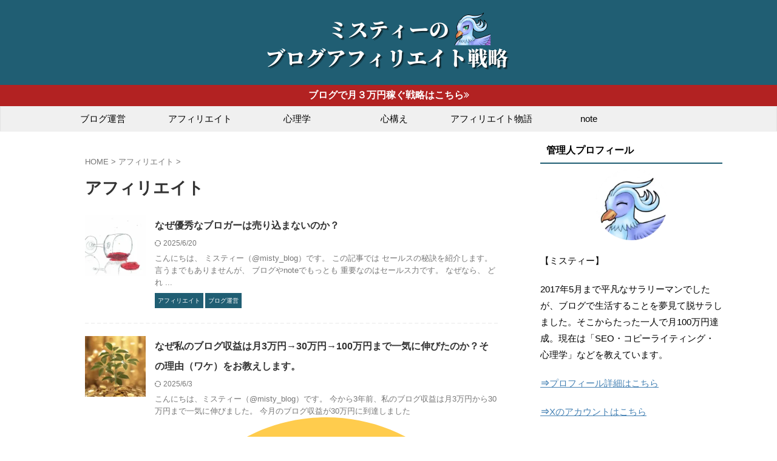

--- FILE ---
content_type: text/html; charset=UTF-8
request_url: https://misty-blog.com/category/affiliate/
body_size: 18357
content:
<!DOCTYPE html>
<!--[if lt IE 7]>
<html class="ie6" lang="ja"> <![endif]-->
<!--[if IE 7]>
<html class="i7" lang="ja"> <![endif]-->
<!--[if IE 8]>
<html class="ie" lang="ja"> <![endif]-->
<!--[if gt IE 8]><!-->
<html lang="ja" class="s-navi-right s-navi-search-overlay  toc-style-default">
<!--<![endif]-->
<head prefix="og: http://ogp.me/ns# fb: http://ogp.me/ns/fb# article: http://ogp.me/ns/article#">
<!-- wexal_pst_init.js does not exist -->
<!-- engagement_delay.js does not exist -->
<link rel="dns-prefetch" href="//ajax.googleapis.com/">
<link rel="preconnect" href="//ajax.googleapis.com/">
<link rel="dns-prefetch" href="//assets.pinterest.com/">
<link rel="dns-prefetch" href="//aml.valuecommerce.com/">
<link rel="dns-prefetch" href="//www.googletagmanager.com/">
<link rel="dns-prefetch" href="//pagead2.googlesyndication.com/">
<!-- Global site tag (gtag.js) - Google Analytics -->
<script async src="https://www.googletagmanager.com/gtag/js?id=UA-84681647-7"></script>
<script>
	  window.dataLayer = window.dataLayer || [];
	  function gtag(){dataLayer.push(arguments);}
	  gtag('js', new Date());

	  gtag('config', 'UA-84681647-7');
	</script>
<meta charset="UTF-8">
<meta name="viewport" content="width=device-width,initial-scale=1.0,user-scalable=no,viewport-fit=cover">
<meta name="format-detection" content="telephone=no">
<meta name="referrer" content="no-referrer-when-downgrade"/>
<link rel="alternate" type="application/rss+xml" title="ミスティーのブログアフィリエイト戦略 RSS Feed" href="https://misty-blog.com/feed/"/>
<link rel="pingback" href="https://misty-blog.com/xmlrpc.php">
<!--[if lt IE 9]>
		<script src="https://misty-blog.com/wp-content/themes/affinger/js/html5shiv.js"></script>
		<![endif]-->
<meta name='robots' content='max-image-preview:large'/>
<style>img:is([sizes="auto" i], [sizes^="auto," i]) { contain-intrinsic-size: 3000px 1500px }</style>
<title>アフィリエイト - ミスティーのブログアフィリエイト戦略</title>
<link rel='dns-prefetch' href='//ajax.googleapis.com'/>
<script type="text/javascript">
/* <![CDATA[ */
window._wpemojiSettings = {"baseUrl":"https:\/\/s.w.org\/images\/core\/emoji\/15.1.0\/72x72\/","ext":".png","svgUrl":"https:\/\/s.w.org\/images\/core\/emoji\/15.1.0\/svg\/","svgExt":".svg","source":{"concatemoji":"https:\/\/misty-blog.com\/wp-includes\/js\/wp-emoji-release.min.js?ver=6.8"}};
/*! This file is auto-generated */
!function(i,n){var o,s,e;function c(e){try{var t={supportTests:e,timestamp:(new Date).valueOf()};sessionStorage.setItem(o,JSON.stringify(t))}catch(e){}}function p(e,t,n){e.clearRect(0,0,e.canvas.width,e.canvas.height),e.fillText(t,0,0);var t=new Uint32Array(e.getImageData(0,0,e.canvas.width,e.canvas.height).data),r=(e.clearRect(0,0,e.canvas.width,e.canvas.height),e.fillText(n,0,0),new Uint32Array(e.getImageData(0,0,e.canvas.width,e.canvas.height).data));return t.every(function(e,t){return e===r[t]})}function u(e,t,n){switch(t){case"flag":return n(e,"\ud83c\udff3\ufe0f\u200d\u26a7\ufe0f","\ud83c\udff3\ufe0f\u200b\u26a7\ufe0f")?!1:!n(e,"\ud83c\uddfa\ud83c\uddf3","\ud83c\uddfa\u200b\ud83c\uddf3")&&!n(e,"\ud83c\udff4\udb40\udc67\udb40\udc62\udb40\udc65\udb40\udc6e\udb40\udc67\udb40\udc7f","\ud83c\udff4\u200b\udb40\udc67\u200b\udb40\udc62\u200b\udb40\udc65\u200b\udb40\udc6e\u200b\udb40\udc67\u200b\udb40\udc7f");case"emoji":return!n(e,"\ud83d\udc26\u200d\ud83d\udd25","\ud83d\udc26\u200b\ud83d\udd25")}return!1}function f(e,t,n){var r="undefined"!=typeof WorkerGlobalScope&&self instanceof WorkerGlobalScope?new OffscreenCanvas(300,150):i.createElement("canvas"),a=r.getContext("2d",{willReadFrequently:!0}),o=(a.textBaseline="top",a.font="600 32px Arial",{});return e.forEach(function(e){o[e]=t(a,e,n)}),o}function t(e){var t=i.createElement("script");t.src=e,t.defer=!0,i.head.appendChild(t)}"undefined"!=typeof Promise&&(o="wpEmojiSettingsSupports",s=["flag","emoji"],n.supports={everything:!0,everythingExceptFlag:!0},e=new Promise(function(e){i.addEventListener("DOMContentLoaded",e,{once:!0})}),new Promise(function(t){var n=function(){try{var e=JSON.parse(sessionStorage.getItem(o));if("object"==typeof e&&"number"==typeof e.timestamp&&(new Date).valueOf()<e.timestamp+604800&&"object"==typeof e.supportTests)return e.supportTests}catch(e){}return null}();if(!n){if("undefined"!=typeof Worker&&"undefined"!=typeof OffscreenCanvas&&"undefined"!=typeof URL&&URL.createObjectURL&&"undefined"!=typeof Blob)try{var e="postMessage("+f.toString()+"("+[JSON.stringify(s),u.toString(),p.toString()].join(",")+"));",r=new Blob([e],{type:"text/javascript"}),a=new Worker(URL.createObjectURL(r),{name:"wpTestEmojiSupports"});return void(a.onmessage=function(e){c(n=e.data),a.terminate(),t(n)})}catch(e){}c(n=f(s,u,p))}t(n)}).then(function(e){for(var t in e)n.supports[t]=e[t],n.supports.everything=n.supports.everything&&n.supports[t],"flag"!==t&&(n.supports.everythingExceptFlag=n.supports.everythingExceptFlag&&n.supports[t]);n.supports.everythingExceptFlag=n.supports.everythingExceptFlag&&!n.supports.flag,n.DOMReady=!1,n.readyCallback=function(){n.DOMReady=!0}}).then(function(){return e}).then(function(){var e;n.supports.everything||(n.readyCallback(),(e=n.source||{}).concatemoji?t(e.concatemoji):e.wpemoji&&e.twemoji&&(t(e.twemoji),t(e.wpemoji)))}))}((window,document),window._wpemojiSettings);
/* ]]> */
</script>
<link rel='stylesheet' id='wp-color-picker-css' href='https://misty-blog.com/wp-admin/css/color-picker.min.css?ver=6.8' type='text/css' media='all'/>
<link rel='stylesheet' id='wp-block-library-css' href='https://misty-blog.com/wp-includes/css/dist/block-library/style.min.css?ver=6.8' type='text/css' media='all'/>
<style id='classic-theme-styles-inline-css' type='text/css'>
/*! This file is auto-generated */
.wp-block-button__link{color:#fff;background-color:#32373c;border-radius:9999px;box-shadow:none;text-decoration:none;padding:calc(.667em + 2px) calc(1.333em + 2px);font-size:1.125em}.wp-block-file__button{background:#32373c;color:#fff;text-decoration:none}
</style>
<style id='rinkerg-gutenberg-rinker-style-inline-css' type='text/css'>
.wp-block-create-block-block{background-color:#21759b;color:#fff;padding:2px}

</style>
<style id='global-styles-inline-css' type='text/css'>
:root{--wp--preset--aspect-ratio--square: 1;--wp--preset--aspect-ratio--4-3: 4/3;--wp--preset--aspect-ratio--3-4: 3/4;--wp--preset--aspect-ratio--3-2: 3/2;--wp--preset--aspect-ratio--2-3: 2/3;--wp--preset--aspect-ratio--16-9: 16/9;--wp--preset--aspect-ratio--9-16: 9/16;--wp--preset--color--black: #000000;--wp--preset--color--cyan-bluish-gray: #abb8c3;--wp--preset--color--white: #ffffff;--wp--preset--color--pale-pink: #f78da7;--wp--preset--color--vivid-red: #cf2e2e;--wp--preset--color--luminous-vivid-orange: #ff6900;--wp--preset--color--luminous-vivid-amber: #fcb900;--wp--preset--color--light-green-cyan: #eefaff;--wp--preset--color--vivid-green-cyan: #00d084;--wp--preset--color--pale-cyan-blue: #8ed1fc;--wp--preset--color--vivid-cyan-blue: #0693e3;--wp--preset--color--vivid-purple: #9b51e0;--wp--preset--color--soft-red: #e92f3d;--wp--preset--color--light-grayish-red: #fdf0f2;--wp--preset--color--vivid-yellow: #ffc107;--wp--preset--color--very-pale-yellow: #fffde7;--wp--preset--color--very-light-gray: #fafafa;--wp--preset--color--very-dark-gray: #313131;--wp--preset--color--original-color-a: #00B900;--wp--preset--color--original-color-b: #f4fff4;--wp--preset--color--original-color-c: #F3E5F5;--wp--preset--color--original-color-d: #9E9D24;--wp--preset--gradient--vivid-cyan-blue-to-vivid-purple: linear-gradient(135deg,rgba(6,147,227,1) 0%,rgb(155,81,224) 100%);--wp--preset--gradient--light-green-cyan-to-vivid-green-cyan: linear-gradient(135deg,rgb(122,220,180) 0%,rgb(0,208,130) 100%);--wp--preset--gradient--luminous-vivid-amber-to-luminous-vivid-orange: linear-gradient(135deg,rgba(252,185,0,1) 0%,rgba(255,105,0,1) 100%);--wp--preset--gradient--luminous-vivid-orange-to-vivid-red: linear-gradient(135deg,rgba(255,105,0,1) 0%,rgb(207,46,46) 100%);--wp--preset--gradient--very-light-gray-to-cyan-bluish-gray: linear-gradient(135deg,rgb(238,238,238) 0%,rgb(169,184,195) 100%);--wp--preset--gradient--cool-to-warm-spectrum: linear-gradient(135deg,rgb(74,234,220) 0%,rgb(151,120,209) 20%,rgb(207,42,186) 40%,rgb(238,44,130) 60%,rgb(251,105,98) 80%,rgb(254,248,76) 100%);--wp--preset--gradient--blush-light-purple: linear-gradient(135deg,rgb(255,206,236) 0%,rgb(152,150,240) 100%);--wp--preset--gradient--blush-bordeaux: linear-gradient(135deg,rgb(254,205,165) 0%,rgb(254,45,45) 50%,rgb(107,0,62) 100%);--wp--preset--gradient--luminous-dusk: linear-gradient(135deg,rgb(255,203,112) 0%,rgb(199,81,192) 50%,rgb(65,88,208) 100%);--wp--preset--gradient--pale-ocean: linear-gradient(135deg,rgb(255,245,203) 0%,rgb(182,227,212) 50%,rgb(51,167,181) 100%);--wp--preset--gradient--electric-grass: linear-gradient(135deg,rgb(202,248,128) 0%,rgb(113,206,126) 100%);--wp--preset--gradient--midnight: linear-gradient(135deg,rgb(2,3,129) 0%,rgb(40,116,252) 100%);--wp--preset--font-size--small: .8em;--wp--preset--font-size--medium: 20px;--wp--preset--font-size--large: 1.5em;--wp--preset--font-size--x-large: 42px;--wp--preset--font-size--st-regular: 1em;--wp--preset--font-size--huge: 3em;--wp--preset--spacing--20: 0.44rem;--wp--preset--spacing--30: 0.67rem;--wp--preset--spacing--40: 1rem;--wp--preset--spacing--50: 1.5rem;--wp--preset--spacing--60: 2.25rem;--wp--preset--spacing--70: 3.38rem;--wp--preset--spacing--80: 5.06rem;--wp--preset--shadow--natural: 6px 6px 9px rgba(0, 0, 0, 0.2);--wp--preset--shadow--deep: 12px 12px 50px rgba(0, 0, 0, 0.4);--wp--preset--shadow--sharp: 6px 6px 0px rgba(0, 0, 0, 0.2);--wp--preset--shadow--outlined: 6px 6px 0px -3px rgba(255, 255, 255, 1), 6px 6px rgba(0, 0, 0, 1);--wp--preset--shadow--crisp: 6px 6px 0px rgba(0, 0, 0, 1);}:where(.is-layout-flex){gap: 0.5em;}:where(.is-layout-grid){gap: 0.5em;}body .is-layout-flex{display: flex;}.is-layout-flex{flex-wrap: wrap;align-items: center;}.is-layout-flex > :is(*, div){margin: 0;}body .is-layout-grid{display: grid;}.is-layout-grid > :is(*, div){margin: 0;}:where(.wp-block-columns.is-layout-flex){gap: 2em;}:where(.wp-block-columns.is-layout-grid){gap: 2em;}:where(.wp-block-post-template.is-layout-flex){gap: 1.25em;}:where(.wp-block-post-template.is-layout-grid){gap: 1.25em;}.has-black-color{color: var(--wp--preset--color--black) !important;}.has-cyan-bluish-gray-color{color: var(--wp--preset--color--cyan-bluish-gray) !important;}.has-white-color{color: var(--wp--preset--color--white) !important;}.has-pale-pink-color{color: var(--wp--preset--color--pale-pink) !important;}.has-vivid-red-color{color: var(--wp--preset--color--vivid-red) !important;}.has-luminous-vivid-orange-color{color: var(--wp--preset--color--luminous-vivid-orange) !important;}.has-luminous-vivid-amber-color{color: var(--wp--preset--color--luminous-vivid-amber) !important;}.has-light-green-cyan-color{color: var(--wp--preset--color--light-green-cyan) !important;}.has-vivid-green-cyan-color{color: var(--wp--preset--color--vivid-green-cyan) !important;}.has-pale-cyan-blue-color{color: var(--wp--preset--color--pale-cyan-blue) !important;}.has-vivid-cyan-blue-color{color: var(--wp--preset--color--vivid-cyan-blue) !important;}.has-vivid-purple-color{color: var(--wp--preset--color--vivid-purple) !important;}.has-black-background-color{background-color: var(--wp--preset--color--black) !important;}.has-cyan-bluish-gray-background-color{background-color: var(--wp--preset--color--cyan-bluish-gray) !important;}.has-white-background-color{background-color: var(--wp--preset--color--white) !important;}.has-pale-pink-background-color{background-color: var(--wp--preset--color--pale-pink) !important;}.has-vivid-red-background-color{background-color: var(--wp--preset--color--vivid-red) !important;}.has-luminous-vivid-orange-background-color{background-color: var(--wp--preset--color--luminous-vivid-orange) !important;}.has-luminous-vivid-amber-background-color{background-color: var(--wp--preset--color--luminous-vivid-amber) !important;}.has-light-green-cyan-background-color{background-color: var(--wp--preset--color--light-green-cyan) !important;}.has-vivid-green-cyan-background-color{background-color: var(--wp--preset--color--vivid-green-cyan) !important;}.has-pale-cyan-blue-background-color{background-color: var(--wp--preset--color--pale-cyan-blue) !important;}.has-vivid-cyan-blue-background-color{background-color: var(--wp--preset--color--vivid-cyan-blue) !important;}.has-vivid-purple-background-color{background-color: var(--wp--preset--color--vivid-purple) !important;}.has-black-border-color{border-color: var(--wp--preset--color--black) !important;}.has-cyan-bluish-gray-border-color{border-color: var(--wp--preset--color--cyan-bluish-gray) !important;}.has-white-border-color{border-color: var(--wp--preset--color--white) !important;}.has-pale-pink-border-color{border-color: var(--wp--preset--color--pale-pink) !important;}.has-vivid-red-border-color{border-color: var(--wp--preset--color--vivid-red) !important;}.has-luminous-vivid-orange-border-color{border-color: var(--wp--preset--color--luminous-vivid-orange) !important;}.has-luminous-vivid-amber-border-color{border-color: var(--wp--preset--color--luminous-vivid-amber) !important;}.has-light-green-cyan-border-color{border-color: var(--wp--preset--color--light-green-cyan) !important;}.has-vivid-green-cyan-border-color{border-color: var(--wp--preset--color--vivid-green-cyan) !important;}.has-pale-cyan-blue-border-color{border-color: var(--wp--preset--color--pale-cyan-blue) !important;}.has-vivid-cyan-blue-border-color{border-color: var(--wp--preset--color--vivid-cyan-blue) !important;}.has-vivid-purple-border-color{border-color: var(--wp--preset--color--vivid-purple) !important;}.has-vivid-cyan-blue-to-vivid-purple-gradient-background{background: var(--wp--preset--gradient--vivid-cyan-blue-to-vivid-purple) !important;}.has-light-green-cyan-to-vivid-green-cyan-gradient-background{background: var(--wp--preset--gradient--light-green-cyan-to-vivid-green-cyan) !important;}.has-luminous-vivid-amber-to-luminous-vivid-orange-gradient-background{background: var(--wp--preset--gradient--luminous-vivid-amber-to-luminous-vivid-orange) !important;}.has-luminous-vivid-orange-to-vivid-red-gradient-background{background: var(--wp--preset--gradient--luminous-vivid-orange-to-vivid-red) !important;}.has-very-light-gray-to-cyan-bluish-gray-gradient-background{background: var(--wp--preset--gradient--very-light-gray-to-cyan-bluish-gray) !important;}.has-cool-to-warm-spectrum-gradient-background{background: var(--wp--preset--gradient--cool-to-warm-spectrum) !important;}.has-blush-light-purple-gradient-background{background: var(--wp--preset--gradient--blush-light-purple) !important;}.has-blush-bordeaux-gradient-background{background: var(--wp--preset--gradient--blush-bordeaux) !important;}.has-luminous-dusk-gradient-background{background: var(--wp--preset--gradient--luminous-dusk) !important;}.has-pale-ocean-gradient-background{background: var(--wp--preset--gradient--pale-ocean) !important;}.has-electric-grass-gradient-background{background: var(--wp--preset--gradient--electric-grass) !important;}.has-midnight-gradient-background{background: var(--wp--preset--gradient--midnight) !important;}.has-small-font-size{font-size: var(--wp--preset--font-size--small) !important;}.has-medium-font-size{font-size: var(--wp--preset--font-size--medium) !important;}.has-large-font-size{font-size: var(--wp--preset--font-size--large) !important;}.has-x-large-font-size{font-size: var(--wp--preset--font-size--x-large) !important;}
:where(.wp-block-post-template.is-layout-flex){gap: 1.25em;}:where(.wp-block-post-template.is-layout-grid){gap: 1.25em;}
:where(.wp-block-columns.is-layout-flex){gap: 2em;}:where(.wp-block-columns.is-layout-grid){gap: 2em;}
:root :where(.wp-block-pullquote){font-size: 1.5em;line-height: 1.6;}
</style>
<link rel='stylesheet' id='font-awesome-css' href='https://misty-blog.com/wp-content/plugins/arconix-shortcodes/includes/css/font-awesome.min.css?ver=4.6.3' type='text/css' media='all'/>
<link rel='stylesheet' id='arconix-shortcodes-css' href='https://misty-blog.com/wp-content/plugins/arconix-shortcodes/includes/css/arconix-shortcodes.min.css?ver=2.1.16' type='text/css' media='all'/>
<link rel='stylesheet' id='pz-linkcard-css' href='//misty-blog.com/wp-content/uploads/pz-linkcard/style.css?ver=2.5.5.1' type='text/css' media='all'/>
<link rel='stylesheet' id='ppress-frontend-css' href='https://misty-blog.com/wp-content/plugins/wp-user-avatar/assets/css/frontend.min.css?ver=4.15.20.1' type='text/css' media='all'/>
<link rel='stylesheet' id='ppress-flatpickr-css' href='https://misty-blog.com/wp-content/plugins/wp-user-avatar/assets/flatpickr/flatpickr.min.css?ver=4.15.20.1' type='text/css' media='all'/>
<link rel='stylesheet' id='ppress-select2-css' href='https://misty-blog.com/wp-content/plugins/wp-user-avatar/assets/select2/select2.min.css?ver=6.8' type='text/css' media='all'/>
<link rel='stylesheet' id='normalize-css' href='https://misty-blog.com/wp-content/themes/affinger/css/normalize.css?ver=1.5.9' type='text/css' media='all'/>
<link rel='stylesheet' id='st_svg-css' href='https://misty-blog.com/wp-content/themes/affinger/st_svg/style.css?ver=6.8' type='text/css' media='all'/>
<link rel='stylesheet' id='slick-css' href='https://misty-blog.com/wp-content/themes/affinger/vendor/slick/slick.css?ver=1.8.0' type='text/css' media='all'/>
<link rel='stylesheet' id='slick-theme-css' href='https://misty-blog.com/wp-content/themes/affinger/vendor/slick/slick-theme.css?ver=1.8.0' type='text/css' media='all'/>
<link rel='stylesheet' id='style-css' href='https://misty-blog.com/wp-content/themes/affinger/style.css?ver=6.8' type='text/css' media='all'/>
<link rel='stylesheet' id='child-style-css' href='https://misty-blog.com/wp-content/themes/affinger-child/style.css?ver=6.8' type='text/css' media='all'/>
<link rel='stylesheet' id='single-css' href='https://misty-blog.com/wp-content/themes/affinger/st-rankcss.php' type='text/css' media='all'/>
<link rel='stylesheet' id='aurora-heatmap-css' href='https://misty-blog.com/wp-content/plugins/aurora-heatmap/style.css?ver=1.7.0' type='text/css' media='all'/>
<link rel='stylesheet' id='st-themecss-css' href='https://misty-blog.com/wp-content/themes/affinger/st-themecss-loader.php?ver=6.8' type='text/css' media='all'/>
<script type="text/javascript" src="//ajax.googleapis.com/ajax/libs/jquery/1.11.3/jquery.min.js?ver=1.11.3" id="jquery-js"></script>
<script type="text/javascript" src="https://misty-blog.com/wp-content/plugins/wp-user-avatar/assets/flatpickr/flatpickr.min.js?ver=4.15.20.1" id="ppress-flatpickr-js"></script>
<script type="text/javascript" src="https://misty-blog.com/wp-content/plugins/wp-user-avatar/assets/select2/select2.min.js?ver=4.15.20.1" id="ppress-select2-js"></script>
<script type="text/javascript" src="https://misty-blog.com/wp-content/plugins/yyi-rinker/js/event-tracking.js?v=1.11.1" id="yyi_rinker_event_tracking_script-js"></script>
<script type="text/javascript" id="aurora-heatmap-js-extra">
/* <![CDATA[ */
var aurora_heatmap = {"_mode":"reporter","ajax_url":"https:\/\/misty-blog.com\/wp-admin\/admin-ajax.php","action":"aurora_heatmap","reports":"click_pc,click_mobile","debug":"0","ajax_delay_time":"3000","ajax_interval":"10","ajax_bulk":null};
/* ]]> */
</script>
<script type="text/javascript" src="https://misty-blog.com/wp-content/plugins/aurora-heatmap/js/aurora-heatmap.min.js?ver=1.7.0" id="aurora-heatmap-js"></script>
<link rel="https://api.w.org/" href="https://misty-blog.com/wp-json/"/><link rel="alternate" title="JSON" type="application/json" href="https://misty-blog.com/wp-json/wp/v2/categories/5"/><script type="text/javascript" language="javascript">
    var vc_pid = "889260110";
</script><script type="text/javascript" src="//aml.valuecommerce.com/vcdal.js" async></script><style>
.yyi-rinker-img-s .yyi-rinker-image {
	width: 56px;
	min-width: 56px;
	margin:auto;
}
.yyi-rinker-img-m .yyi-rinker-image {
	width: 175px;
	min-width: 175px;
	margin:auto;
}
.yyi-rinker-img-l .yyi-rinker-image {
	width: 200px;
	min-width: 200px;
	margin:auto;
}
.yyi-rinker-img-s .yyi-rinker-image img.yyi-rinker-main-img {
	width: auto;
	max-height: 56px;
}
.yyi-rinker-img-m .yyi-rinker-image img.yyi-rinker-main-img {
	width: auto;
	max-height: 170px;
}
.yyi-rinker-img-l .yyi-rinker-image img.yyi-rinker-main-img {
	width: auto;
	max-height: 200px;
}

div.yyi-rinker-contents div.yyi-rinker-box ul.yyi-rinker-links li {
    list-style: none;
}
div.yyi-rinker-contents ul.yyi-rinker-links {
	border: none;
}
div.yyi-rinker-contents ul.yyi-rinker-links li a {
	text-decoration: none;
}
div.yyi-rinker-contents {
    margin: 2em 0;
}
div.yyi-rinker-contents div.yyi-rinker-box {
    display: flex;
    padding: 26px 26px 0;
    border: 3px solid #f5f5f5;
    box-sizing: border-box;
}
@media (min-width: 768px) {
    div.yyi-rinker-contents div.yyi-rinker-box {
        padding: 26px 26px 0;
    }
}
@media (max-width: 767px) {
    div.yyi-rinker-contents div.yyi-rinker-box {
        flex-direction: column;
        padding: 26px 14px 0;
    }
}
div.yyi-rinker-box div.yyi-rinker-image {
    display: flex;
    flex: none;
}
div.yyi-rinker-box div.yyi-rinker-image a {
    display: inline-block;
    height: fit-content;
    margin-bottom: 26px;
}
div.yyi-rinker-image img.yyi-rinker-main-img {
    display: block;
    max-width: 100%;
    height: auto;
}
div.yyi-rinker-img-s img.yyi-rinker-main-img {
    width: 56px;
}
div.yyi-rinker-img-m img.yyi-rinker-main-img {
    width: 120px;
}
div.yyi-rinker-img-l img.yyi-rinker-main-img {
    width: 200px;
}
div.yyi-rinker-box div.yyi-rinker-info {
    display: flex;
    width: 100%;
    flex-direction: column;
}
@media (min-width: 768px) {
    div.yyi-rinker-box div.yyi-rinker-info {
        padding-left: 26px;
    }
}
@media (max-width: 767px) {
    div.yyi-rinker-box div.yyi-rinker-info {
        text-align: center;
    }
}
div.yyi-rinker-info div.yyi-rinker-title a {
    color: #333;
    font-weight: 600;
    font-size: 18px;
    text-decoration: none;
}
div.yyi-rinker-info div.yyi-rinker-detail {
    display: flex;
    flex-direction: column;
    padding: 8px 0 12px;
}
div.yyi-rinker-detail div:not(:last-child) {
    padding-bottom: 8px;
}
div.yyi-rinker-detail div.credit-box {
    font-size: 12px;
}
div.yyi-rinker-detail div.credit-box a {
    text-decoration: underline;
}
div.yyi-rinker-detail div.brand,
div.yyi-rinker-detail div.price-box {
    font-size: 14px;
}
@media (max-width: 767px) {
    div.price-box span.price {
        display: block;
    }
}
div.yyi-rinker-info div.free-text {
    order: 2;
    padding-top: 8px;
    font-size: 16px;
}
div.yyi-rinker-info ul.yyi-rinker-links {
    display: flex;
    flex-wrap: wrap;
    margin: 0 0 14px;
    padding: 0;
    list-style-type: none;
}
div.yyi-rinker-info ul.yyi-rinker-links li {
    display: inherit;
    flex-direction: column;
    align-self: flex-end;
    text-align: center;
}
@media (min-width: 768px) {
    div.yyi-rinker-info ul.yyi-rinker-links li:not(:last-child){
        margin-right: 8px;
    }
    div.yyi-rinker-info ul.yyi-rinker-links li {
        margin-bottom: 12px;
    }
}
@media (max-width: 767px) {
    div.yyi-rinker-info ul.yyi-rinker-links li {
        width: 100%;
        margin-bottom: 10px;
    }
}
ul.yyi-rinker-links li.amazonkindlelink a {
    background-color: #37475a;
}
ul.yyi-rinker-links li.amazonlink a {
    background-color: #f9bf51;
}
ul.yyi-rinker-links li.rakutenlink a {
    background-color: #d53a3a;
}
ul.yyi-rinker-links li.yahoolink a {
    background-color: #76c2f3;
}
ul.yyi-rinker-links li.mercarilink a {
    background-color: #ff0211;
}
ul.yyi-rinker-links li.freelink1 a {
    background-color: #5db49f;
}
ul.yyi-rinker-links li.freelink2 a {
    background-color: #7e77c1;
}
ul.yyi-rinker-links li.freelink3 a {
    background-color: #3974be;
}
ul.yyi-rinker-links li.freelink4 a {
    background-color: #333;
}
ul.yyi-rinker-links a.yyi-rinker-link {
    display: flex;
    position: relative;
    width: 100%;
    min-height: 38px;
    overflow-x: hidden;
    flex-wrap: wrap-reverse;
    justify-content: center;
    align-items: center;
    border-radius: 2px;
    box-shadow: 0 1px 6px 0 rgba(0,0,0,0.12);
    color: #fff;
    font-weight: 600;
    font-size: 14px;
    white-space: nowrap;
    transition: 0.3s ease-out;
    box-sizing: border-box;
}
ul.yyi-rinker-links a.yyi-rinker-link:after {
    position: absolute;
    right: 12px;
    width: 6px;
    height: 6px;
    border-top: 2px solid;
    border-right: 2px solid;
    content: "";
    transform: rotate(45deg);
    box-sizing: border-box;
}
ul.yyi-rinker-links a.yyi-rinker-link:hover {
    box-shadow: 0 4px 6px 2px rgba(0,0,0,0.12);
    transform: translateY(-2px);
}
@media (min-width: 768px) {
    ul.yyi-rinker-links a.yyi-rinker-link {
        padding: 6px 24px;
    }
}
@media (max-width: 767px) {
    ul.yyi-rinker-links a.yyi-rinker-link {
        padding: 10px 24px;
    }
}</style><style>
.yyi-rinker-images {
    display: flex;
    justify-content: center;
    align-items: center;
    position: relative;

}
div.yyi-rinker-image img.yyi-rinker-main-img.hidden {
    display: none;
}

.yyi-rinker-images-arrow {
    cursor: pointer;
    position: absolute;
    top: 50%;
    display: block;
    margin-top: -11px;
    opacity: 0.6;
    width: 22px;
}

.yyi-rinker-images-arrow-left{
    left: -10px;
}
.yyi-rinker-images-arrow-right{
    right: -10px;
}

.yyi-rinker-images-arrow-left.hidden {
    display: none;
}

.yyi-rinker-images-arrow-right.hidden {
    display: none;
}
div.yyi-rinker-contents.yyi-rinker-design-tate  div.yyi-rinker-box{
    flex-direction: column;
}

div.yyi-rinker-contents.yyi-rinker-design-slim div.yyi-rinker-box .yyi-rinker-links {
    flex-direction: column;
}

div.yyi-rinker-contents.yyi-rinker-design-slim div.yyi-rinker-info {
    width: 100%;
}

div.yyi-rinker-contents.yyi-rinker-design-slim .yyi-rinker-title {
    text-align: center;
}

div.yyi-rinker-contents.yyi-rinker-design-slim .yyi-rinker-links {
    text-align: center;
}
div.yyi-rinker-contents.yyi-rinker-design-slim .yyi-rinker-image {
    margin: auto;
}

div.yyi-rinker-contents.yyi-rinker-design-slim div.yyi-rinker-info ul.yyi-rinker-links li {
	align-self: stretch;
}
div.yyi-rinker-contents.yyi-rinker-design-slim div.yyi-rinker-box div.yyi-rinker-info {
	padding: 0;
}
div.yyi-rinker-contents.yyi-rinker-design-slim div.yyi-rinker-box {
	flex-direction: column;
	padding: 14px 5px 0;
}

.yyi-rinker-design-slim div.yyi-rinker-box div.yyi-rinker-info {
	text-align: center;
}

.yyi-rinker-design-slim div.price-box span.price {
	display: block;
}

div.yyi-rinker-contents.yyi-rinker-design-slim div.yyi-rinker-info div.yyi-rinker-title a{
	font-size:16px;
}

div.yyi-rinker-contents.yyi-rinker-design-slim ul.yyi-rinker-links li.amazonkindlelink:before,  div.yyi-rinker-contents.yyi-rinker-design-slim ul.yyi-rinker-links li.amazonlink:before,  div.yyi-rinker-contents.yyi-rinker-design-slim ul.yyi-rinker-links li.rakutenlink:before, div.yyi-rinker-contents.yyi-rinker-design-slim ul.yyi-rinker-links li.yahoolink:before, div.yyi-rinker-contents.yyi-rinker-design-slim ul.yyi-rinker-links li.mercarilink:before {
	font-size:12px;
}

div.yyi-rinker-contents.yyi-rinker-design-slim ul.yyi-rinker-links li a {
	font-size: 13px;
}
.entry-content ul.yyi-rinker-links li {
	padding: 0;
}

div.yyi-rinker-contents .yyi-rinker-attention.attention_desing_right_ribbon {
    width: 89px;
    height: 91px;
    position: absolute;
    top: -1px;
    right: -1px;
    left: auto;
    overflow: hidden;
}

div.yyi-rinker-contents .yyi-rinker-attention.attention_desing_right_ribbon span {
    display: inline-block;
    width: 146px;
    position: absolute;
    padding: 4px 0;
    left: -13px;
    top: 12px;
    text-align: center;
    font-size: 12px;
    line-height: 24px;
    -webkit-transform: rotate(45deg);
    transform: rotate(45deg);
    box-shadow: 0 1px 3px rgba(0, 0, 0, 0.2);
}

div.yyi-rinker-contents .yyi-rinker-attention.attention_desing_right_ribbon {
    background: none;
}
.yyi-rinker-attention.attention_desing_right_ribbon .yyi-rinker-attention-after,
.yyi-rinker-attention.attention_desing_right_ribbon .yyi-rinker-attention-before{
display:none;
}
div.yyi-rinker-use-right_ribbon div.yyi-rinker-title {
    margin-right: 2rem;
}

ul.yyi-rinker-links li.mercarilink a {
    background-color: #ff0211;
}
.yyi-rinker-design-slim div.yyi-rinker-info ul.yyi-rinker-links li {
	width: 100%;
	margin-bottom: 10px;
}
 .yyi-rinker-design-slim ul.yyi-rinker-links a.yyi-rinker-link {
	padding: 10px 24px;
}

/** ver1.9.2 以降追加 **/
.yyi-rinker-contents .yyi-rinker-info {
    padding-left: 10px;
}
.yyi-rinker-img-s .yyi-rinker-image .yyi-rinker-images img{
    max-height: 75px;
}
.yyi-rinker-img-m .yyi-rinker-image .yyi-rinker-images img{
    max-height: 175px;
}
.yyi-rinker-img-l .yyi-rinker-image .yyi-rinker-images img{
    max-height: 200px;
}
div.yyi-rinker-contents div.yyi-rinker-image {
    flex-direction: column;
    align-items: center;
}
div.yyi-rinker-contents ul.yyi-rinker-thumbnails {
    display: flex;
    flex-direction: row;
    flex-wrap : wrap;
    list-style: none;
    border:none;
    padding: 0;
    margin: 5px 0;
}
div.yyi-rinker-contents ul.yyi-rinker-thumbnails li{
    cursor: pointer;
    height: 32px;
    text-align: center;
    vertical-align: middle;
    width: 32px;
    border:none;
    padding: 0;
    margin: 0;
    box-sizing: content-box;
}
div.yyi-rinker-contents ul.yyi-rinker-thumbnails li img {
    vertical-align: middle;
}

div.yyi-rinker-contents ul.yyi-rinker-thumbnails li {
    border: 1px solid #fff;
}
div.yyi-rinker-contents ul.yyi-rinker-thumbnails li.thumb-active {
    border: 1px solid #eee;
}

/* ここから　mini */
div.yyi-rinker-contents.yyi-rinker-design-mini {
    border: none;
    box-shadow: none;
    background-color: transparent;
}

/* ボタン非表示 */
.yyi-rinker-design-mini div.yyi-rinker-info ul.yyi-rinker-links,
.yyi-rinker-design-mini div.yyi-rinker-info .brand,
.yyi-rinker-design-mini div.yyi-rinker-info .price-box {
    display: none;
}

div.yyi-rinker-contents.yyi-rinker-design-mini .credit-box{
    text-align: right;
}

div.yyi-rinker-contents.yyi-rinker-design-mini div.yyi-rinker-info {
    width:100%;
}
.yyi-rinker-design-mini div.yyi-rinker-info div.yyi-rinker-title {
    line-height: 1.2;
    min-height: 2.4em;
    margin-bottom: 0;
}
.yyi-rinker-design-mini div.yyi-rinker-info div.yyi-rinker-title a {
    font-size: 12px;
    text-decoration: none;
    text-decoration: underline;
}
div.yyi-rinker-contents.yyi-rinker-design-mini {
    position: relative;
    max-width: 100%;
    border: none;
    border-radius: 12px;
    box-shadow: 0 1px 6px rgb(0 0 0 / 12%);
    background-color: #fff;
}

div.yyi-rinker-contents.yyi-rinker-design-mini div.yyi-rinker-box {
    border: none;
}

.yyi-rinker-design-mini div.yyi-rinker-image {
    width: 60px;
    min-width: 60px;

}
div.yyi-rinker-design-mini div.yyi-rinker-image img.yyi-rinker-main-img{
    max-height: 3.6em;
}
.yyi-rinker-design-mini div.yyi-rinker-detail div.credit-box {
    font-size: 10px;
}
.yyi-rinker-design-mini div.yyi-rinker-detail div.brand,
.yyi-rinker-design-mini div.yyi-rinker-detail div.price-box {
    font-size: 10px;
}
.yyi-rinker-design-mini div.yyi-rinker-info div.yyi-rinker-detail {
    padding: 0;
}
.yyi-rinker-design-mini div.yyi-rinker-detail div:not(:last-child) {
    padding-bottom: 0;
}
.yyi-rinker-design-mini div.yyi-rinker-box div.yyi-rinker-image a {
    margin-bottom: 16px;
}
@media (min-width: 768px){
    div.yyi-rinker-contents.yyi-rinker-design-mini div.yyi-rinker-box {
        padding: 12px;
    }
    .yyi-rinker-design-mini div.yyi-rinker-box div.yyi-rinker-info {
        justify-content: center;
        padding-left: 24px;
    }
}
@media (max-width: 767px){
    div.yyi-rinker-contents.yyi-rinker-design-mini {
        max-width:100%;
    }
    div.yyi-rinker-contents.yyi-rinker-design-mini div.yyi-rinker-box {
        flex-direction: row;
        padding: 12px;
    }
    .yyi-rinker-design-mini div.yyi-rinker-box div.yyi-rinker-info {
        justify-content: center;
        margin-bottom: 16px;
        padding-left: 16px;
        text-align: left;
    }
}
/* 1.9.5以降 */
div.yyi-rinker-contents {
    position: relative;
    overflow: visible;
}
div.yyi-rinker-contents .yyi-rinker-attention {
    display: inline;
    line-height: 30px;
    position: absolute;
    top: -10px;
    left: -9px;
    min-width: 60px;
    padding: 0;
    height: 30px;
    text-align: center;
    font-weight: 600;
    color: #ffffff;
    background: #fea724;
    z-index: 10;
}

div.yyi-rinker-contents .yyi-rinker-attention span{
    padding: 0 15px;
}

.yyi-rinker-attention-before, .yyi-rinker-attention-after {
	display: inline;
    position: absolute;
    content: '';
}

.yyi-rinker-attention-before {
    bottom: -8px;
    left: 0.1px;
    width: 0;
    height: 0;
    border-top: 9px solid;
    border-top-color: inherit;
    border-left: 9px solid transparent;
    z-index: 1;
}

.yyi-rinker-attention-after {
    top: 0;
    right: -14.5px;
    width: 0;
    height: 0;
    border-top: 15px solid transparent;
    border-bottom: 15px solid transparent;
    border-left: 15px solid;
    border-left-color: inherit;
}

div.yyi-rinker-contents .yyi-rinker-attention.attention_desing_circle{
    display: flex;
    position: absolute;
 	top: -20px;
    left: -20px;
    width: 60px;
    height: 60px;
    min-width: auto;
    min-height: auto;
    justify-content: center;
    align-items: center;
    border-radius: 50%;
    color: #fff;
    background: #fea724;
    font-weight: 600;
    font-size: 17px;
}

div.yyi-rinker-contents.yyi-rinker-design-mini .yyi-rinker-attention.attention_desing_circle{
    top: -18px;
    left: -18px;
    width: 36px;
    height: 36px;
    font-size: 12px;
}


div.yyi-rinker-contents .yyi-rinker-attention.attention_desing_circle{
}

div.yyi-rinker-contents .yyi-rinker-attention.attention_desing_circle span {
	padding: 0;
}

div.yyi-rinker-contents .yyi-rinker-attention.attention_desing_circle .yyi-rinker-attention-after,
div.yyi-rinker-contents .yyi-rinker-attention.attention_desing_circle .yyi-rinker-attention-before{
	display: none;
}

</style><link rel="next" href="https://misty-blog.com/category/affiliate/page/2/"/>
<meta name="google-site-verification" content="cMNy5pKqBCjKwmUCc9-25GVJcPtcpvI0ldNUJcydMsQ"/>
<script async src="https://pagead2.googlesyndication.com/pagead/js/adsbygoogle.js?client=ca-pub-6751595079820101" crossorigin="anonymous"></script>
<link rel="icon" href="https://misty-blog.com/wp-content/uploads/2021/08/cropped-noname111-32x32.png" sizes="32x32"/>
<link rel="icon" href="https://misty-blog.com/wp-content/uploads/2021/08/cropped-noname111-192x192.png" sizes="192x192"/>
<link rel="apple-touch-icon" href="https://misty-blog.com/wp-content/uploads/2021/08/cropped-noname111-180x180.png"/>
<meta name="msapplication-TileImage" content="https://misty-blog.com/wp-content/uploads/2021/08/cropped-noname111-270x270.png"/>
<style type="text/css" id="wp-custom-css">
			/** 記事本文内の行間を調整 */
article p {
  margin-top: 0;
  margin-bottom: 2.3em;
  line-height: 170%;
}

/*全体*/
.hidden_box {
    margin: 2em 0;
    padding: 0;
}

/*ボタン装飾*/
.hidden_box label {
    padding: 15px;
    font-weight: bold;
    background: #ffa500;
	 color:#ffffff;/*文字色*/
    border-radius: 5px;
    cursor :pointer;
    transition: .5s;
}

/*アイコンを表示*/
.hidden_box label:before {
    display: inline-block;
    content: '\f078';
    font-family: 'FontAwesome';
    padding-right: 5px;
    transition: 0.2s;
}

/*ボタンホバー時*/
.hidden_box label:hover {
    background: #ff6347;
}

/*アイコンを切り替え*/
.hidden_box input:checked ~ label:before {
     content: '\f00d';
     -webkit-transform: rotate(360deg);
     transform: rotate(360deg);
     color: #668ad8;
}

/*チェックは見えなくする*/
.hidden_box input {
    display: none;
}

/*中身を非表示にしておく*/
.hidden_box .hidden_show {
    height: 0;
    padding: 0;
    overflow: hidden;
    opacity: 0;
    transition: 0.8s;
}

/*クリックで中身表示*/
.hidden_box input:checked ~ .hidden_show {
    padding: 10px 0;
    height: auto;
    opacity: 1;
}




h2 {
  padding: 0.5em;/*文字周りの余白*/
  color: #494949;/*文字色*/
  background: #fffaf4;/*背景色*/
  border-left: solid 5px #4169e1;/*左線（実線 太さ 色）*/
}




/*カエレバ・ヨメレバ*/
.booklink-box, .kaerebalink-box {
font-family:'Lucida Grande','Hiragino Kaku Gothic ProN', Meiryo, sans-serif;
padding: 22px 25px 22px 25px;
width: 94%;
margin: 0 auto 15px;
border: 3px solid #dfdfdf;
box-sizing: border-box;
text-align: center;
}
.booklink-image, .kaerebalink-image {
width: 100%;
margin: 0 0 5px 0;
}
.booklink-image img, .kaerebalink-image img {}
.booklink-info, .kaerebalink-info {
line-height: 125%;
width: 100%;
}
.booklink-name, .kaerebalink-name {
margin: 0 0 4px 0;
}
.booklink-name a, .kaerebalink-name a {
color: #0066cc;
text-decoration: underline;
}
.booklink-name > a, .kaerebalink-name > a {
font-size: 16px;
}
.booklink-name a:hover, .kaerebalink-name a:hover {
color: #FF9900;
}
.booklink-powered-date, .kaerebalink-powered-date {
font-size: 8px;
}
.booklink-detail, .kaerebalink-detail {
color: #333333;
font-size: 12px;
margin: 0 0 10px 0;
}
.booklink-link2, .kaerebalink-link1 {}
.booklink-link2 a, .kaerebalink-link1 a {
width: 100%;
display: block;
margin: 0px auto 8px;
padding: 10px 1px;
text-decoration: none;
font-size: 14px;
font-weight: bold;
box-shadow: 2px 2px 1px #dcdcdc;
  border: 2px solid #4682b4;
}
.booklink-link2 a:hover, .kaerebalink-link1 a:hover {
opacity: 0.6;
}
@media screen and (min-width: 800px) {
.booklink-box, .kaerebalink-box {
text-align: left;
display: table;
}
.booklink-image, .kaerebalink-image {
vertical-align: top;
box-sizing: border-box;
display: table-cell;
width: 111px;
text-align: center;
margin: 0;
}
.booklink-image img, .kaerebalink-image img {
max-width: 100%
}
.booklink-info, .kaerebalink-info {
line-height: 125%;
vertical-align: top;
box-sizing: border-box;
display: table-cell;
padding-left: 25px;
width: auto;
}
.booklink-name, .kaerebalink-name {
margin: 0 0 24px 0;
}
.booklink-name > a, .kaerebalink-name > a {
font-size: 16px;
}
.booklink-powered-date, .kaerebalink-powered-date {
margin: 6px 0 0 0;
}
.booklink-detail, .kaerebalink-detail {
margin: 0 0 14px 0;
}
.booklink-link2 a, .kaerebalink-link1 a {
width: auto;
text-align: center;
margin: none;
}
.booklink-link2 > div, .kaerebalink-link1 > div {
width: 33.33%;
padding: 0 5px 5px 0;
box-sizing: border-box;
float: left;
}
}
.shoplinkamazon a {
color: #fff;
background: #FFB36B;
background: linear-gradient(to bottom, #FFB36B 0%, #FFB36B 100%);
filter: progid:DXImageTransform.Microsoft.gradient(startColorstr='#FFB36B', endColorstr='#FFB36B', GradientType=0);
border: 2px solid #FFB36B;
}
.shoplinkrakuten a {
color: #fff;
background: #EA7373;
background: linear-gradient(to bottom, #EA7373 0%, #EA7373 100%);
filter: progid:DXImageTransform.Microsoft.gradient(startColorstr='#EA7373', endColorstr='#EA7373', GradientType=0);
border: 2px solid #EA7373;
}
.shoplinkyahoo a {
color: #fff;
background: #51A7E8;
background: linear-gradient(to bottom, #51A7E8 0%, #51A7E8 100%);
filter: progid:DXImageTransform.Microsoft.gradient(startColorstr='#51A7E8', endColorstr='#51A7E8', GradientType=0);
border: 2px solid #51A7E8;
}
.shoplinkkindle a {
color: #fff;
background: #666666;
background: linear-gradient(to bottom, #666666 0%, #666666 100%);
filter: progid:DXImageTransform.Microsoft.gradient(startColorstr='#666666', endColorstr='#666666', GradientType=0);
border: 2px solid #666666;
}
/*ここまで*/


.reviewBox {
	display: block;
	max-width: 500px;
	background: #fffbf2;
	border: 1px solid #f8a748;
	margin: 20px auto;
	padding: 0;
	border-radius: 10px;
}

.reviewBox .reviewBox_content {
	padding: 30px;
}

.reviewBox .reviewBox_title1 {
	margin: 0 !important;
	padding: 12px !important;
	background: #f8a748 !important;
	text-align: center;
	font-size: 15px !important;
	font-weight: bold;
	border-radius: 10px 10px 0 0;
	line-height: 1.3em;
	color: #fff !important;
}

.reviewBox .reviewBox_title1:before {
	font-family: "Font Awesome 5 Free";
	content: "\f005";
	font-weight: 600;
	padding-right: 5px;
	font-size: .9em !important
}

.reviewBox .reviewBox_title2:not(.st-css-no):not(.st-matome):not(.rankh5):not(.point):not(.st-cardbox-t):not(.popular-t):not(.kanren-t):not(.popular-t):not(.post-card-title){
	padding-left: 0 !important;
}

.reviewBox .reviewBox_title2 {
	padding: 0 !important;
	margin: 0 !important;
	color: #444 !important;
	line-height: 1.3em !important;
	font-size: 16px !important;
	margin-bottom: 10px !important;
	font-weight: bold;
	background: none !important;
	border-bottom: none !important;
}

.reviewBox .reviewBox_title2:before {
	content: none !important;
}

.reviewBox .reviewBox_top {
	margin: auto;
	display: -webkit-flex;
	display: -moz-flex;
	display: -ms-flex;
	display: -o-flex;
	display: flex;
}

.reviewBox .reviewBox_top p {
	margin: 0;
	line-height: 1.9em;
	font-size: 15px !important;
}

.reviewBox .reviewBox_top p:before {
	font-family: "Font Awesome 5 Free";
	content: "\f00c";
	font-weight: 600;
	padding-right: 5px;
	font-size: .8em;
}

.reviewBox .reviewBox_top .reviewBox_left,
.reviewBox .reviewBox_top .reviewBox_right {
	width: 50%;
}

.reviewBox .reviewBox_top .reviewBox_right img {
	display: block;
	margin: auto;
	width: 160px;
}


.reviewBox .reviewBox_center {
	margin-top: 10px;
}

.reviewBox .reviewLink {
	ddisplay: -webkit-flex;
	display: -moz-flex;
	display: -ms-flex;
	display: -o-flex;
	display: flex;
	-webkit-box-pack: center;
	-ms-flex-pack: center;
	justify-content: center;
}

.reviewBox .reviewLink a {
	font-size: 15px !important;
	color: #444 !important;
	border: 2px solid #444;
	padding: .6em 2em;
	margin: 5px;
	width: 50%;
	text-align: center;
	margin-top: 30px;
	text-decoration: none;
}

.reviewBox .reviewLink a:nth-child(2) {
	background: #f8a748;
	color: #fff !important;
	border: 2px solid #f8a748;
}

.reviewBox .reviewLink a:before {
	font-family: "Font Awesome 5 Free";
	content: "\f138";
	font-weight: 600;
	padding-right: 5px;
}

.reviewBox .reviewBox_center {
	display: -webkit-flex;
	display: -moz-flex;
	display: -ms-flex;
	display: -o-flex;
	display: flex;
	padding: 20px 0;
}

.reviewBox .reviewBox_center .progress-circle {
	width: 25%;
	margin: auto;
}

.reviewBox .progress-circle {
	font-size: 12px !important;
	margin: 20px;
	position: relative;
	/* so that children can be absolutely positioned */
	padding: 0;
	width: 5em !important;
	height: 5em !important;
	background-color: #fde4c5;
	border-radius: 50%;
	line-height: 5em;
}

.reviewBox .reviewBox_score {
	font-size: 13px !important;
	text-align: center;
	line-height: 1em;
	z-index: 4;
	padding-top: 5em;
	display: block;
	font-weight: 600;
}

.reviewBox .reviewBox_score p {
	margin: 0;
	font-size: 12px !important;
  width: 120% !important;
  margin-left: -10% !important;
}


.reviewBox .progress-circle:after {
	border: none;
	position: absolute;
	top: 0.5em;
	left: 0.5em;
	text-align: center;
	display: block;
	border-radius: 50%;
	width: 4em;
	height: 4em;
	background-color: #fffbf2;
	content: " ";
}

.reviewBox .progress-circle .progress-text {
	position: absolute;
	line-height: 2.6em;
	width: 2.6em;
	text-align: center;
	display: block;
	color: #444 !important;
	font-size: 23px !important;
	z-index: 2;
	font-family: -apple-system, BlinkMacSystemFont, Roboto, "Helvetica Neue", HelveticaNeue, "游ゴシック体", YuGothic, "游ゴシック Medium", "Yu Gothic Medium", "游ゴシック", "Yu Gothic", "Sogoe UI", Verdana, "メイリオ", Meiryo, sans-serif;
}

.reviewBox .left-half-clipper {
	border-radius: 50%;
	width: 5em;
	height: 5em;
	position: absolute;
	/* needed for clipping */
	clip: rect(0, 5em, 5em, 2.5em);
	/* clips the whole left half*/
}

.reviewBox .progress-circle.over50 .left-half-clipper {
	clip: rect(auto, auto, auto, auto);
}

.reviewBox .value-bar {
	position: absolute;
	/*needed for clipping*/
	clip: rect(0, 2.5em, 5em, 0);
	width: 5em !important;
	height: 5em !important;
	border-radius: 50%;
	border: 0.45em solid #f8a748;
	box-sizing: border-box;

}

.reviewBox .progress-circle.over50 .first50-bar {
	position: absolute;
	/*needed for clipping*/
	clip: rect(0, 5em, 5em, 2.5em);
	background-color: #f8a748;
	border-radius: 50%;
	width: 5em;
	height: 5em;
}

.reviewBox .progress-circle:not(.over50) .first50-bar {
	display: none;
}


.reviewBox .progress-circle.p0 .value-bar {
	display: none;
}

.reviewBox .progress-circle.p1 .value-bar {
	transform: rotate(4deg);
}

.reviewBox .progress-circle.p10 .value-bar {
	transform: rotate(36deg);
}

.reviewBox .progress-circle.p20 .value-bar {
	transform: rotate(72deg);
}

.reviewBox .progress-circle.p30 .value-bar {
	transform: rotate(108deg);
}

.reviewBox .progress-circle.p40 .value-bar {
	transform: rotate(144deg);
}

.reviewBox .progress-circle.p50 .value-bar {
	transform: rotate(180deg);
}

.reviewBox .progress-circle.p60 .value-bar {
	transform: rotate(216deg);
}

.reviewBox .progress-circle.p70 .value-bar {
	transform: rotate(252deg);
}

.reviewBox .progress-circle.p80 .value-bar {
	transform: rotate(288deg);
}

.reviewBox .progress-circle.p90 .value-bar {
	transform: rotate(324deg);
}

.reviewBox .progress-circle.p100 .value-bar {
	transform: rotate(360deg);
}


@media screen and (max-width:480px) {
	.reviewBox .reviewBox_content {
		padding: 15px;
	}
	
	.reviewBox .reviewBox_top .reviewBox_right img {
	width: 220px;
  }
	
	.reviewBox .reviewBox_top p {
	font-size: 13px !important;
  }
  
  .reviewBox .reviewBox_top p:first-child {
	font-size: 15px !important;
  }

	.reviewBox .reviewBox_center {
		padding: 0;
		margin-top: 20px;
		margin-bottom: 20px;
	}

	.reviewBox .reviewLink a {
		padding: .5em;
	}

	.reviewBox .reviewBox_top {
		flex-direction: column;
		flex-wrap: wrap;
		justify-content: center;
		align-items: center;
	}

	.reviewBox .reviewBox_top .reviewBox_left {
		-webkit-box-ordinal-group: 2;
		-ms-flex-order: 2;
		-webkit-order: 2;
		order: 2;
		width: 90%;
		margin: auto;
		margin-top: 20px;
	}

	.reviewBox .reviewBox_top .reviewBox_right {
		-webkit-box-ordinal-group: 1;
		-ms-flex-order: 1;
		-webkit-order: 1;
		order: 1;
		width: 100%;
	}

	.reviewBox .reviewLink a {
		font-size: 13px !important;
	}

	.reviewBox .progress-circle .progress-text {
		line-height: 2.2em;
		width: 2.2em;
		font-size: 23px !important;
	}

	.reviewBox .progress-circle {
		font-size: 10px !important;
	}

	.reviewBox .reviewBox_score {
		font-size: 10px !important;
	}
	
	.reviewBox .reviewBox_score p {
	font-size: 10px !important;
}
}


.box3 {
    padding: 0.5em 1em;
    margin: 2em 0;
    color: #2c2c2f;
    background: fcebee;/*背景色*/
}
.box3 p {
    margin: 0; 
    padding: 0;
}


header .sitename {
	display: inline-block;
	font-size: 25px;
	letter-spacing: px;
}


/*グローバルメニュー文字サイズ*/
.st-middle-menu .menu li a {
  font-size:110%;
}

#st-menubox li a{
  font-size:15px;
}
/*ここまで*/








.sitename img {
max-width: 200px;
margin: 0;
width:100%;
}




/*テーブルプレスに枠線追加*/
.tablepress thead th,
.tablepress tbody tr:first-child td,
.tablepress tbody td,
.tablepress tfoot th {
border: 0.2px solid black !important;
}


/*ボタンリンク1*/
.btn01 {
  display: inline-block;
  padding: 14px 80px;
  background: #4a5175;
  border-bottom: solid px #bd1111;
  border-radius:70px;
  color: #ffffff;
  text-decoration: none;
  font-size: 18px;
  font-weight: bold;
  line-heigt: 1.2em;
  -webkit-transition: .100s;
  transition: .100s;
}
.btn01:hover {
  border-bottom: none;
  -webkit-transform: translateY(4px);
  transform: translateY(4px);
}
/*ここまで*/


/*ボタンリンク2*/
.btn02 {
  display: inline-block;
  padding: 16px 100px;
  background: #ffa500;
  border-bottom: solid px #bd1111;
  border-radius: 70px;
  color: #ffffff;
  text-decoration: none;
  font-size: 17px;
  font-weight: bold;
  line-heigt: 1.2em;
  -webkit-transition: .100s;
  transition: .100s;
}
.btn01:hover {
  border-bottom: none;
  -webkit-transform: translateY(4px);
  transform: translateY(4px);
}
/*ここまで*/


/*TOPページインフォメーション*/
#st-header-top-widgets-box {
background-color: #b22222
}
#st-header-top-widgets-box .st-content-width a {
color: #ffffff;
text-decoration: none;
}
/*Tここまで*/


/*ロゴ画像のサイズ変更*/
.sitename img{max-width:400px;max-height:130px;margin:0;width:150%;}
/*ここまで*/


/*サイトタイトル非表示*/
#footer .footerlogo{
display:none;}
/*ここまで*/

/*マーカー*/

b {
    background-image: linear-gradient(transparent 55%, #ffff00 55%);
}

/*ここまで*/		</style>
<!-- OGP -->
<meta property="og:type" content="website">
<meta property="og:title" content="ミスティーのブログアフィリエイト戦略">
<meta property="og:url" content="https://misty-blog.com">
<meta property="og:description" content="">
<meta property="og:site_name" content="ミスティーのブログアフィリエイト戦略">
<meta property="og:image" content="https://misty-blog.com/wp-content/themes/affinger/images/no-img.png">
<meta name="twitter:card" content="summary_large_image">
<meta name="twitter:site" content="@misty_blog">
<meta name="twitter:title" content="ミスティーのブログアフィリエイト戦略">
<meta name="twitter:description" content="">
<meta name="twitter:image" content="https://misty-blog.com/wp-content/themes/affinger/images/no-img.png">
<!-- /OGP -->
<script>
	(function (window, document, $, undefined) {
		'use strict';

		var SlideBox = (function () {
			/**
			 * @param $element
			 *
			 * @constructor
			 */
			function SlideBox($element) {
				this._$element = $element;
			}

			SlideBox.prototype.$content = function () {
				return this._$element.find('[data-st-slidebox-content]');
			};

			SlideBox.prototype.$toggle = function () {
				return this._$element.find('[data-st-slidebox-toggle]');
			};

			SlideBox.prototype.$icon = function () {
				return this._$element.find('[data-st-slidebox-icon]');
			};

			SlideBox.prototype.$text = function () {
				return this._$element.find('[data-st-slidebox-text]');
			};

			SlideBox.prototype.is_expanded = function () {
				return !!(this._$element.filter('[data-st-slidebox-expanded="true"]').length);
			};

			SlideBox.prototype.expand = function () {
				var self = this;

				this.$content().slideDown()
					.promise()
					.then(function () {
						var $icon = self.$icon();
						var $text = self.$text();

						$icon.removeClass($icon.attr('data-st-slidebox-icon-collapsed'))
							.addClass($icon.attr('data-st-slidebox-icon-expanded'))

						$text.text($text.attr('data-st-slidebox-text-expanded'))

						self._$element.removeClass('is-collapsed')
							.addClass('is-expanded');

						self._$element.attr('data-st-slidebox-expanded', 'true');
					});
			};

			SlideBox.prototype.collapse = function () {
				var self = this;

				this.$content().slideUp()
					.promise()
					.then(function () {
						var $icon = self.$icon();
						var $text = self.$text();

						$icon.removeClass($icon.attr('data-st-slidebox-icon-expanded'))
							.addClass($icon.attr('data-st-slidebox-icon-collapsed'))

						$text.text($text.attr('data-st-slidebox-text-collapsed'))

						self._$element.removeClass('is-expanded')
							.addClass('is-collapsed');

						self._$element.attr('data-st-slidebox-expanded', 'false');
					});
			};

			SlideBox.prototype.toggle = function () {
				if (this.is_expanded()) {
					this.collapse();
				} else {
					this.expand();
				}
			};

			SlideBox.prototype.add_event_listeners = function () {
				var self = this;

				this.$toggle().on('click', function (event) {
					self.toggle();
				});
			};

			SlideBox.prototype.initialize = function () {
				this.add_event_listeners();
			};

			return SlideBox;
		}());

		function on_ready() {
			var slideBoxes = [];

			$('[data-st-slidebox]').each(function () {
				var $element = $(this);
				var slideBox = new SlideBox($element);

				slideBoxes.push(slideBox);

				slideBox.initialize();
			});

			return slideBoxes;
		}

		$(on_ready);
	}(window, window.document, jQuery));
</script>
<script>
	(function (window, document, $, undefined) {
		'use strict';

		$(function(){
		  $('#st-tab-menu li').on('click', function(){
			if($(this).not('active')){
			  $(this).addClass('active').siblings('li').removeClass('active');
			  var index = $('#st-tab-menu li').index(this);
			  $('#st-tab-menu + #st-tab-box div').eq(index).addClass('active').siblings('div').removeClass('active');
			}
		  });
		});
	}(window, window.document, jQuery));
</script>
<script>
	(function (window, document, $, undefined) {
		'use strict';

		$(function(){
			/* 第一階層のみの目次にクラスを挿入 */
			$("#toc_container:not(:has(ul ul))").addClass("only-toc");
			/* アコーディオンメニュー内のカテゴリーにクラス追加 */
			$(".st-ac-box ul:has(.cat-item)").each(function(){
				$(this).addClass("st-ac-cat");
			});
		});
	}(window, window.document, jQuery));
</script>
<script>
	(function (window, document, $, undefined) {
		'use strict';

		$(function(){
										$( '.post h5:not([class^="is-style-st-heading-custom-"]):not([class*=" is-style-st-heading-custom-"]):not(.st-css-no):not(.st-matome):not(.rankh5):not(.point):not(.st-cardbox-t):not(.popular-t):not(.kanren-t):not(.popular-t):not(.post-card-title)' ).wrap( '<div class="st-h5husen-shadow"></div>' );
				$( '.h5modoki' ).wrap( '<div class="st-h5husen-shadow"></div>' );
						$('.st-star').parent('.rankh4').css('padding-bottom','5px'); // スターがある場合のランキング見出し調整
		});
	}(window, window.document, jQuery));
</script>
<script>
		(function (window, document, $, undefined) {
			'use strict';

			$(function() {
				$('.is-style-st-paragraph-kaiwa').wrapInner('<span class="st-paragraph-kaiwa-text">');
			});
		}(window, window.document, jQuery));
	</script>
<script>
		(function (window, document, $, undefined) {
			'use strict';

			$(function() {
				$('.is-style-st-paragraph-kaiwa-b').wrapInner('<span class="st-paragraph-kaiwa-text">');
			});
		}(window, window.document, jQuery));
	</script>
<script>
	/* Gutenbergスタイルを調整 */
	(function (window, document, $, undefined) {
		'use strict';

		$(function() {
			$( '[class^="is-style-st-paragraph-"],[class*=" is-style-st-paragraph-"]' ).wrapInner( '<span class="st-noflex"></span>' );
		});
	}(window, window.document, jQuery));
</script>
</head>
<body class="archive category category-affiliate category-5 wp-embed-responsive wp-theme-affinger wp-child-theme-affinger-child not-front-page">	<div id="st-ami">
<div id="wrapper" class="" ontouchstart="">
<div id="wrapper-in">
<header id="st-headwide">
<div id="header-full">
<div id="headbox-bg">
<div id="headbox">
<nav id="s-navi" class="pcnone" data-st-nav data-st-nav-type="normal">
<dl class="acordion is-active" data-st-nav-primary>
<dt class="trigger">
<p class="acordion_button"><span class="op op-menu has-text"><i class="st-fa st-svg-menu"></i></span></p>
<div id="st-mobile-logo"></div>
<!-- 追加メニュー -->
<!-- 追加メニュー2 -->
</dt>
<dd class="acordion_tree">
<div class="acordion_tree_content">
<div class="menu-%e3%82%b0%e3%83%ad%e3%83%bc%e3%83%90%e3%83%ab%e3%83%8a%e3%83%93%e3%82%b2%e3%83%bc%e3%82%b7%e3%83%a7%e3%83%b3-container"><ul id="menu-%e3%82%b0%e3%83%ad%e3%83%bc%e3%83%90%e3%83%ab%e3%83%8a%e3%83%93%e3%82%b2%e3%83%bc%e3%82%b7%e3%83%a7%e3%83%b3" class="menu"><li id="menu-item-6159" class="menu-item menu-item-type-taxonomy menu-item-object-category menu-item-6159"><a href="https://misty-blog.com/category/blog/" data-wpel-link="internal"><span class="menu-item-label">ブログ運営</span></a></li>
<li id="menu-item-6930" class="menu-item menu-item-type-taxonomy menu-item-object-category current-menu-item menu-item-6930"><a href="https://misty-blog.com/category/affiliate/" aria-current="page" data-wpel-link="internal"><span class="menu-item-label">アフィリエイト</span></a></li>
<li id="menu-item-6158" class="menu-item menu-item-type-taxonomy menu-item-object-category menu-item-6158"><a href="https://misty-blog.com/category/psychology/" data-wpel-link="internal"><span class="menu-item-label">心理学</span></a></li>
<li id="menu-item-6157" class="menu-item menu-item-type-taxonomy menu-item-object-category menu-item-6157"><a href="https://misty-blog.com/category/mind/" data-wpel-link="internal"><span class="menu-item-label">心構え</span></a></li>
<li id="menu-item-6160" class="menu-item menu-item-type-post_type menu-item-object-page menu-item-6160"><a href="https://misty-blog.com/profile/" data-wpel-link="internal"><span class="menu-item-label">アフィリエイト物語</span></a></li>
<li id="menu-item-16513" class="menu-item menu-item-type-custom menu-item-object-custom menu-item-16513"><a href="https://note.com/mistyblog" data-wpel-link="external" target="_blank" rel="external noreferrer noopener"><span class="menu-item-label">note</span></a></li>
</ul></div>
<div class="clear"></div>
</div>
</dd>
</dl>
</nav>
<div id="header-l">
<div id="st-text-logo">
<!-- ロゴ又はブログ名 -->
<p class="sitename sitenametop"><a href="https://misty-blog.com/" data-wpel-link="internal">
<img src="https://misty-blog.com/wp-content/uploads/2022/04/misty-blog-header-image-3.png" width="800" height="200" alt="ミスティーのブログアフィリエイト戦略"> </a></p>
<!-- ロゴ又はブログ名ここまで -->
<!-- キャプション -->
<p class="descr">
</p>
</div>
</div><!-- /#header-l -->
<div id="header-r" class="smanone">
</div><!-- /#header-r -->
</div><!-- /#headbox -->
</div><!-- /#headbox-bg clearfix -->
<div id="st-header-top-widgets-box">
<div class="st-content-width">
<div id="custom_html-5" class="widget_text top-content widget_custom_html"><div class="textwidget custom-html-widget"><a href="https://misty-blog.com/clp/lp/" data-wpel-link="internal"><strong>ブログで月３万円稼ぐ戦略はこちら</strong><i class="fa fa-angle-double-right"></i></a></div></div>	</div>
</div>
<div id="st-mobile-link-design">
<div class="footermenubox st-menu-side-box clearfix "><ul id="menu-%e3%82%b0%e3%83%ad%e3%83%bc%e3%83%90%e3%83%ab%e3%83%8a%e3%83%93%e3%82%b2%e3%83%bc%e3%82%b7%e3%83%a7%e3%83%b3-1" class="footermenust st-menu-side"><li class="menu-item menu-item-type-taxonomy menu-item-object-category menu-item-6159"><a href="https://misty-blog.com/category/blog/" data-wpel-link="internal">ブログ運営<span></span></a></li>
<li class="menu-item menu-item-type-taxonomy menu-item-object-category current-menu-item menu-item-6930"><a href="https://misty-blog.com/category/affiliate/" aria-current="page" data-wpel-link="internal">アフィリエイト<span></span></a></li>
<li class="menu-item menu-item-type-taxonomy menu-item-object-category menu-item-6158"><a href="https://misty-blog.com/category/psychology/" data-wpel-link="internal">心理学<span></span></a></li>
<li class="menu-item menu-item-type-taxonomy menu-item-object-category menu-item-6157"><a href="https://misty-blog.com/category/mind/" data-wpel-link="internal">心構え<span></span></a></li>
<li class="menu-item menu-item-type-post_type menu-item-object-page menu-item-6160"><a href="https://misty-blog.com/profile/" data-wpel-link="internal">アフィリエイト物語<span></span></a></li>
<li class="menu-item menu-item-type-custom menu-item-object-custom menu-item-16513"><a href="https://note.com/mistyblog" data-wpel-link="external" target="_blank" rel="external noreferrer noopener">note<span></span></a></li>
</ul></div>	</div>
<div id="gazou-wide">
<div id="st-menubox">
<div id="st-menuwide">
<nav class="smanone clearfix"><ul id="menu-%e3%82%b0%e3%83%ad%e3%83%bc%e3%83%90%e3%83%ab%e3%83%8a%e3%83%93%e3%82%b2%e3%83%bc%e3%82%b7%e3%83%a7%e3%83%b3-2" class="menu"><li class="menu-item menu-item-type-taxonomy menu-item-object-category menu-item-6159"><a href="https://misty-blog.com/category/blog/" data-wpel-link="internal">ブログ運営</a></li>
<li class="menu-item menu-item-type-taxonomy menu-item-object-category current-menu-item menu-item-6930"><a href="https://misty-blog.com/category/affiliate/" aria-current="page" data-wpel-link="internal">アフィリエイト</a></li>
<li class="menu-item menu-item-type-taxonomy menu-item-object-category menu-item-6158"><a href="https://misty-blog.com/category/psychology/" data-wpel-link="internal">心理学</a></li>
<li class="menu-item menu-item-type-taxonomy menu-item-object-category menu-item-6157"><a href="https://misty-blog.com/category/mind/" data-wpel-link="internal">心構え</a></li>
<li class="menu-item menu-item-type-post_type menu-item-object-page menu-item-6160"><a href="https://misty-blog.com/profile/" data-wpel-link="internal">アフィリエイト物語</a></li>
<li class="menu-item menu-item-type-custom menu-item-object-custom menu-item-16513"><a href="https://note.com/mistyblog" data-wpel-link="external" target="_blank" rel="external noreferrer noopener">note</a></li>
</ul></nav>	</div>
</div>
<div id="st-headerbox">
<div id="st-header">
</div>
</div>
</div>
</div><!-- #header-full -->
</header>
<div id="content-w">
<div id="content" class="clearfix">
<div id="contentInner">
<main>
<article>
<!--ぱんくず -->
<div id="breadcrumb">
<ol itemscope itemtype="http://schema.org/BreadcrumbList">
<li itemprop="itemListElement" itemscope itemtype="http://schema.org/ListItem"><a href="https://misty-blog.com" itemprop="item" data-wpel-link="internal"><span itemprop="name">HOME</span></a> > <meta itemprop="position" content="1"/></li>
<li itemprop="itemListElement" itemscope itemtype="http://schema.org/ListItem"><a href="https://misty-blog.com/category/affiliate/" itemprop="item" data-wpel-link="internal">
<span itemprop="name">アフィリエイト</span> </a> &gt;
<meta itemprop="position" content="2"/>
</li>
</ol>
</div>
<!--/ ぱんくず -->
<div class="post">
<h1 class="entry-title">アフィリエイト</h1>
<div id="nocopy">
</div>
</div><!-- /post -->
<aside>
<div class="kanren ">
<dl class="clearfix">
<dt><a href="https://misty-blog.com/no-sales/" data-wpel-link="internal">
<img width="150" height="150" src="https://misty-blog.com/wp-content/uploads/2025/06/rectangle_large_type_2_0cef267674a0c12f14c1753c31d3d046-150x150.webp" class="attachment-st_thumb150 size-st_thumb150 wp-post-image" alt="" decoding="async" srcset="https://misty-blog.com/wp-content/uploads/2025/06/rectangle_large_type_2_0cef267674a0c12f14c1753c31d3d046-150x150.webp 150w, https://misty-blog.com/wp-content/uploads/2025/06/rectangle_large_type_2_0cef267674a0c12f14c1753c31d3d046-300x300.webp 300w, https://misty-blog.com/wp-content/uploads/2025/06/rectangle_large_type_2_0cef267674a0c12f14c1753c31d3d046-100x100.webp 100w" sizes="(max-width: 150px) 100vw, 150px"/>	</a></dt>
<dd>
<h3><a href="https://misty-blog.com/no-sales/" data-wpel-link="internal">
なぜ優秀なブロガーは売り込まないのか？	</a></h3>
<div class="blog_info">
<p>
<i class="st-fa st-svg-refresh"></i>2025/6/20	&nbsp;<span class="pcone">
</span>
</p>
</div>
<div class="st-excerpt smanone">
<p>こんにちは、 ミスティー（@misty_blog）です。 この記事では セールスの秘訣を紹介します。 言うまでもありませんが、 ブログやnoteでもっとも 重要なのはセールス力です。 なぜなら、 どれ ... </p>
</div>
<div class="st-catgroup-under">
<p class="st-catgroup itiran-category">
<a href="https://misty-blog.com/category/affiliate/" title="View all posts in アフィリエイト" rel="category tag" data-wpel-link="internal"><span class="catname st-catid5">アフィリエイト</span></a> <a href="https://misty-blog.com/category/blog/" title="View all posts in ブログ運営" rel="category tag" data-wpel-link="internal"><span class="catname st-catid1">ブログ運営</span></a>	</p>
</div>
</dd>
</dl>
<dl class="clearfix">
<dt><a href="https://misty-blog.com/affiliate-aspsubjecta/" data-wpel-link="internal">
<img width="150" height="150" src="https://misty-blog.com/wp-content/uploads/2022/05/money-150x150.png" class="attachment-st_thumb150 size-st_thumb150 wp-post-image" alt="ミスティーのブログ収益" decoding="async" srcset="https://misty-blog.com/wp-content/uploads/2022/05/money-150x150.png 150w, https://misty-blog.com/wp-content/uploads/2022/05/money.png 300w, https://misty-blog.com/wp-content/uploads/2022/05/money-100x100.png 100w" sizes="(max-width: 150px) 100vw, 150px"/>	</a></dt>
<dd>
<h3><a href="https://misty-blog.com/affiliate-aspsubjecta/" data-wpel-link="internal">
なぜ私のブログ収益は月3万円→30万円→100万円まで一気に伸びたのか？その理由（ワケ）をお教えします。	</a></h3>
<div class="blog_info">
<p>
<i class="st-fa st-svg-refresh"></i>2025/6/3	&nbsp;<span class="pcone">
</span>
</p>
</div>
<div class="st-excerpt smanone">
<p>こんにちは、ミスティー（@misty_blog）です。 今から3年前、私のブログ収益は月3万円から30万円まで一気に伸びました。 今月のブログ収益が30万円に到達しました☺️🎊 ぶっちゃけ3年間まった ... </p>
</div>
<div class="st-catgroup-under">
<p class="st-catgroup itiran-category">
<a href="https://misty-blog.com/category/affiliate/" title="View all posts in アフィリエイト" rel="category tag" data-wpel-link="internal"><span class="catname st-catid5">アフィリエイト</span></a> <a href="https://misty-blog.com/category/blog/" title="View all posts in ブログ運営" rel="category tag" data-wpel-link="internal"><span class="catname st-catid1">ブログ運営</span></a>	</p>
</div>
</dd>
</dl>
<dl class="clearfix">
<dt><a href="https://misty-blog.com/affiliate-program/" data-wpel-link="internal">
<img width="150" height="150" src="https://misty-blog.com/wp-content/uploads/2022/09/How-to-Choose-an-Affiliate-Deal3-150x150.png" class="attachment-st_thumb150 size-st_thumb150 wp-post-image" alt="アフィリエイト案件の選び方（アイキャッチ画像）" decoding="async" srcset="https://misty-blog.com/wp-content/uploads/2022/09/How-to-Choose-an-Affiliate-Deal3-150x150.png 150w, https://misty-blog.com/wp-content/uploads/2022/09/How-to-Choose-an-Affiliate-Deal3.png 300w, https://misty-blog.com/wp-content/uploads/2022/09/How-to-Choose-an-Affiliate-Deal3-100x100.png 100w" sizes="(max-width: 150px) 100vw, 150px"/>	</a></dt>
<dd>
<h3><a href="https://misty-blog.com/affiliate-program/" data-wpel-link="internal">
ガンガン売れる！稼げるアフィリエイト案件の選び方３つと探し方を紹介します。	</a></h3>
<div class="blog_info">
<p>
<i class="st-fa st-svg-refresh"></i>2024/10/6	&nbsp;<span class="pcone">
</span>
</p>
</div>
<div class="st-excerpt smanone">
<p>その原因は『適切なアフィリエイト案件』を選んでいないからかもしれません。 実際、私はアフィリエイト案件を変えただけで、売り上げが３倍に伸びたことがあります。 世の中には数え切れないほどのアフィリエイト ... </p>
</div>
<div class="st-catgroup-under">
<p class="st-catgroup itiran-category">
<a href="https://misty-blog.com/category/affiliate/" title="View all posts in アフィリエイト" rel="category tag" data-wpel-link="internal"><span class="catname st-catid5">アフィリエイト</span></a> <a href="https://misty-blog.com/category/blog/" title="View all posts in ブログ運営" rel="category tag" data-wpel-link="internal"><span class="catname st-catid1">ブログ運営</span></a>	</p>
</div>
</dd>
</dl>
<dl class="clearfix">
<dt><a href="https://misty-blog.com/blog-genre/" data-wpel-link="internal">
<img width="150" height="150" src="https://misty-blog.com/wp-content/uploads/2022/08/Blog-Genre-How-to-decide2-150x150.png" class="attachment-st_thumb150 size-st_thumb150 wp-post-image" alt="ブログジャンルの決め方" decoding="async" srcset="https://misty-blog.com/wp-content/uploads/2022/08/Blog-Genre-How-to-decide2-150x150.png 150w, https://misty-blog.com/wp-content/uploads/2022/08/Blog-Genre-How-to-decide2.png 300w, https://misty-blog.com/wp-content/uploads/2022/08/Blog-Genre-How-to-decide2-100x100.png 100w" sizes="(max-width: 150px) 100vw, 150px"/>	</a></dt>
<dd>
<h3><a href="https://misty-blog.com/blog-genre/" data-wpel-link="internal">
個人ブロガーがブログのジャンルを決めるうえで大切なこと３つ	</a></h3>
<div class="blog_info">
<p>
<i class="st-fa st-svg-refresh"></i>2024/10/6	&nbsp;<span class="pcone">
</span>
</p>
</div>
<div class="st-excerpt smanone">
<p>「ブログのジャンルの決め方が分からない...。」 そんな悩みを抱えていませんか？ ブログのジャンルは無数に存在するので、その中から自分に合ったジャンルを選ぶのは難しいですよね。 選んだあとに『こんなは ... </p>
</div>
<div class="st-catgroup-under">
<p class="st-catgroup itiran-category">
<a href="https://misty-blog.com/category/affiliate/" title="View all posts in アフィリエイト" rel="category tag" data-wpel-link="internal"><span class="catname st-catid5">アフィリエイト</span></a> <a href="https://misty-blog.com/category/blog/" title="View all posts in ブログ運営" rel="category tag" data-wpel-link="internal"><span class="catname st-catid1">ブログ運営</span></a>	</p>
</div>
</dd>
</dl>
<dl class="clearfix">
<dt><a href="https://misty-blog.com/affiliate-be-caught/" data-wpel-link="internal">
<img width="150" height="150" src="https://misty-blog.com/wp-content/uploads/2022/09/アフィリエイトで捕まった人-150x150.png" class="attachment-st_thumb150 size-st_thumb150 wp-post-image" alt="アフィリエイトで捕まった人" decoding="async" srcset="https://misty-blog.com/wp-content/uploads/2022/09/アフィリエイトで捕まった人-150x150.png 150w, https://misty-blog.com/wp-content/uploads/2022/09/アフィリエイトで捕まった人.png 300w, https://misty-blog.com/wp-content/uploads/2022/09/アフィリエイトで捕まった人-100x100.png 100w" sizes="(max-width: 150px) 100vw, 150px"/>	</a></dt>
<dd>
<h3><a href="https://misty-blog.com/affiliate-be-caught/" data-wpel-link="internal">
アフィリエイトで捕まるって本当？アフィリエイトの法律違反で逮捕された４つの事例を紹介。	</a></h3>
<div class="blog_info">
<p>
<i class="st-fa st-svg-refresh"></i>2024/10/6	&nbsp;<span class="pcone">
</span>
</p>
</div>
<div class="st-excerpt smanone">
<p>インターネットが一般化した現代、あなたも一度は「アフィリエイトで稼げる」と聞いたことがあるでしょう。 友人や知人からその誘いを受け、または自身で取り組もうと考えているかもしれません。 しかし、このアフ ... </p>
</div>
<div class="st-catgroup-under">
<p class="st-catgroup itiran-category">
<a href="https://misty-blog.com/category/affiliate/" title="View all posts in アフィリエイト" rel="category tag" data-wpel-link="internal"><span class="catname st-catid5">アフィリエイト</span></a>	</p>
</div>
</dd>
</dl>
<dl class="clearfix">
<dt><a href="https://misty-blog.com/affiliate-suspicious/" data-wpel-link="internal">
<img width="150" height="150" src="https://misty-blog.com/wp-content/uploads/2022/09/Affiliate-Doubtful-eye-catch-image-150x150.png" class="attachment-st_thumb150 size-st_thumb150 wp-post-image" alt="アフィリエイト　怪しい　理由（アイキャッチ画像）" decoding="async" srcset="https://misty-blog.com/wp-content/uploads/2022/09/Affiliate-Doubtful-eye-catch-image-150x150.png 150w, https://misty-blog.com/wp-content/uploads/2022/09/Affiliate-Doubtful-eye-catch-image.png 300w, https://misty-blog.com/wp-content/uploads/2022/09/Affiliate-Doubtful-eye-catch-image-100x100.png 100w" sizes="(max-width: 150px) 100vw, 150px"/>	</a></dt>
<dd>
<h3><a href="https://misty-blog.com/affiliate-suspicious/" data-wpel-link="internal">
アフィリエイトが怪しいと言われる理由5選！アフィリエイトが怪しいと言われる真相は？	</a></h3>
<div class="blog_info">
<p>
<i class="st-fa st-svg-refresh"></i>2024/10/6	&nbsp;<span class="pcone">
</span>
</p>
</div>
<div class="st-excerpt smanone">
<p>こういった疑問に答えていこうと思います。 アフィリエイトはインターネット広告手法のひとつで「成果報酬型広告」とも呼ばれます。 この記事では、そんなアフィリエイトの怪しい点や安心・安全に稼ぐ方法について ... </p>
</div>
<div class="st-catgroup-under">
<p class="st-catgroup itiran-category">
<a href="https://misty-blog.com/category/affiliate/" title="View all posts in アフィリエイト" rel="category tag" data-wpel-link="internal"><span class="catname st-catid5">アフィリエイト</span></a>	</p>
</div>
</dd>
</dl>
<dl class="clearfix">
<dt><a href="https://misty-blog.com/affiliate-stop/" data-wpel-link="internal">
<img width="150" height="150" src="https://misty-blog.com/wp-content/uploads/2022/09/Affiliate-Why-you-shouldnt-do-it-eye-catch-image-150x150.png" class="attachment-st_thumb150 size-st_thumb150 wp-post-image" alt="" decoding="async" srcset="https://misty-blog.com/wp-content/uploads/2022/09/Affiliate-Why-you-shouldnt-do-it-eye-catch-image-150x150.png 150w, https://misty-blog.com/wp-content/uploads/2022/09/Affiliate-Why-you-shouldnt-do-it-eye-catch-image.png 300w, https://misty-blog.com/wp-content/uploads/2022/09/Affiliate-Why-you-shouldnt-do-it-eye-catch-image-100x100.png 100w" sizes="(max-width: 150px) 100vw, 150px"/>	</a></dt>
<dd>
<h3><a href="https://misty-blog.com/affiliate-stop/" data-wpel-link="internal">
なぜアフィリエイトは稼げないからやめとけ！と言われているのか...。実際に始めてみたので結果をお知らせします。	</a></h3>
<div class="blog_info">
<p>
<i class="st-fa st-svg-refresh"></i>2024/10/6	&nbsp;<span class="pcone">
</span>
</p>
</div>
<div class="st-excerpt smanone">
<p>こんにちは、ミスティー（@misty_blog）です。 アフィリエイトを始めようと思って、ネットでいろいろ調べていると、『アフィリエイトは稼げないからやめとけ！』と出てきますよね。 その他にも、 アフ ... </p>
</div>
<div class="st-catgroup-under">
<p class="st-catgroup itiran-category">
<a href="https://misty-blog.com/category/affiliate/" title="View all posts in アフィリエイト" rel="category tag" data-wpel-link="internal"><span class="catname st-catid5">アフィリエイト</span></a>	</p>
</div>
</dd>
</dl>
<dl class="clearfix">
<dt><a href="https://misty-blog.com/affiliate-crevice-genre/" data-wpel-link="internal">
<img width="150" height="150" src="https://misty-blog.com/wp-content/uploads/2022/09/Affiliate-Anaerobic-Genres2-150x150.png" class="attachment-st_thumb150 size-st_thumb150 wp-post-image" alt="アフィリエイト 穴場 ジャンル" decoding="async" srcset="https://misty-blog.com/wp-content/uploads/2022/09/Affiliate-Anaerobic-Genres2-150x150.png 150w, https://misty-blog.com/wp-content/uploads/2022/09/Affiliate-Anaerobic-Genres2.png 300w, https://misty-blog.com/wp-content/uploads/2022/09/Affiliate-Anaerobic-Genres2-100x100.png 100w" sizes="(max-width: 150px) 100vw, 150px"/>	</a></dt>
<dd>
<h3><a href="https://misty-blog.com/affiliate-crevice-genre/" data-wpel-link="internal">
【誰も教えてくれない】個人ブロガーでも稼げるアフィリエイトの穴場ジャンルを公開。	</a></h3>
<div class="blog_info">
<p>
<i class="st-fa st-svg-refresh"></i>2024/10/6	&nbsp;<span class="pcone">
</span>
</p>
</div>
<div class="st-excerpt smanone">
<p>こんな悩みを抱えていませんか？ アフィリエイトのジャンル選びは本当に難しいですよね。 何しろ数が多いので、穴場ジャンルを見つけるのは至難の業だと言えるでしょう。 しかし、安心してください。 私は7年間 ... </p>
</div>
<div class="st-catgroup-under">
<p class="st-catgroup itiran-category">
<a href="https://misty-blog.com/category/affiliate/" title="View all posts in アフィリエイト" rel="category tag" data-wpel-link="internal"><span class="catname st-catid5">アフィリエイト</span></a>	</p>
</div>
</dd>
</dl>
<dl class="clearfix">
<dt><a href="https://misty-blog.com/affiliate-type/" data-wpel-link="internal">
<img width="150" height="150" src="https://misty-blog.com/wp-content/uploads/2022/04/affiliate-type-image-150x150.png" class="attachment-st_thumb150 size-st_thumb150 wp-post-image" alt="アフィリエイト広告の種類【成果報酬型とクリック報酬型の違い】" decoding="async" srcset="https://misty-blog.com/wp-content/uploads/2022/04/affiliate-type-image-150x150.png 150w, https://misty-blog.com/wp-content/uploads/2022/04/affiliate-type-image.png 300w, https://misty-blog.com/wp-content/uploads/2022/04/affiliate-type-image-100x100.png 100w" sizes="(max-width: 150px) 100vw, 150px"/>	</a></dt>
<dd>
<h3><a href="https://misty-blog.com/affiliate-type/" data-wpel-link="internal">
アフィリエイト広告の種類について解説！成果報酬型とクリック報酬型の違いとは？	</a></h3>
<div class="blog_info">
<p>
<i class="st-fa st-svg-refresh"></i>2024/10/6	&nbsp;<span class="pcone">
</span>
</p>
</div>
<div class="st-excerpt smanone">
<p>こんな疑問にお答えします。 アフィリエイト広告にはさまざまな種類があり、どの広告を選べばいいかわからないですよね。 広告を適当に張ってしまうと、効率的に稼げないので、広告の種類や特徴を理解しておくこと ... </p>
</div>
<div class="st-catgroup-under">
<p class="st-catgroup itiran-category">
<a href="https://misty-blog.com/category/affiliate/" title="View all posts in アフィリエイト" rel="category tag" data-wpel-link="internal"><span class="catname st-catid5">アフィリエイト</span></a>	</p>
</div>
</dd>
</dl>
<dl class="clearfix">
<dt><a href="https://misty-blog.com/affiliate-meaning/" data-wpel-link="internal">
<img width="150" height="150" src="https://misty-blog.com/wp-content/uploads/2022/04/affiliate-meaning-image-150x150.png" class="attachment-st_thumb150 size-st_thumb150 wp-post-image" alt="アフィリエイトとは？意味とメリットデメリット" decoding="async" srcset="https://misty-blog.com/wp-content/uploads/2022/04/affiliate-meaning-image-150x150.png 150w, https://misty-blog.com/wp-content/uploads/2022/04/affiliate-meaning-image.png 300w, https://misty-blog.com/wp-content/uploads/2022/04/affiliate-meaning-image-100x100.png 100w" sizes="(max-width: 150px) 100vw, 150px"/>	</a></dt>
<dd>
<h3><a href="https://misty-blog.com/affiliate-meaning/" data-wpel-link="internal">
【アフィリエイト入門】アフィリエイトとは？アフィリエイトの意味や仕組みについて徹底解説！	</a></h3>
<div class="blog_info">
<p>
<i class="st-fa st-svg-refresh"></i>2024/10/6	&nbsp;<span class="pcone">
</span>
</p>
</div>
<div class="st-excerpt smanone">
<p>「アフィリエイトって何？本当に稼げるの？」 そんな疑問を持つあなたのために、この記事では「アフィリエイトの意味や仕組み」をわかりやすく解説します。 インターネット上でよく見かけるアフィリエイトとは、一 ... </p>
</div>
<div class="st-catgroup-under">
<p class="st-catgroup itiran-category">
<a href="https://misty-blog.com/category/affiliate/" title="View all posts in アフィリエイト" rel="category tag" data-wpel-link="internal"><span class="catname st-catid5">アフィリエイト</span></a>	</p>
</div>
</dd>
</dl>
</div>
<div class="st-pagelink">
<div class="st-pagelink-in">
<span aria-current="page" class="page-numbers current">1</span>
<a class="page-numbers" href="https://misty-blog.com/category/affiliate/page/2/" data-wpel-link="internal">2</a>
<a class="next page-numbers" href="https://misty-blog.com/category/affiliate/page/2/" data-wpel-link="internal">Next &raquo;</a>	</div>
</div>
</aside>
</article>
</main>
</div>
<!-- /#contentInner -->
<div id="side">
<aside>
<div class="side-topad">
<div id="text-5" class="side-widgets widget_text"><p class="st-widgets-title"><span>管理人プロフィール</span></p>	<div class="textwidget"><p><img decoding="async" class="wp-image-10774 aligncenter" src="https://misty-blog.com/wp-content/uploads/2022/11/misty-image.png" alt="misty profile" width="118" height="118" srcset="https://misty-blog.com/wp-content/uploads/2022/11/misty-image.png 488w, https://misty-blog.com/wp-content/uploads/2022/11/misty-image-300x300.png 300w, https://misty-blog.com/wp-content/uploads/2022/11/misty-image-150x150.png 150w, https://misty-blog.com/wp-content/uploads/2022/11/misty-image-100x100.png 100w" sizes="(max-width: 118px) 100vw, 118px"/></p>
<p>【ミスティー】</p>
<p class="p1"><span class="s1">2017</span>年<span class="s1">5</span>月まで平凡なサラリーマンでしたが、ブログで生活することを夢見て脱サラしました。そこからたった一人で月<span class="s1">100</span>万円達成。現在は「SEO・コピーライティング・心理学」などを教えています。</p>
<p><a href="https://misty-blog.com/profile/" data-wpel-link="internal" data-nodal=""><strong>⇒</strong>プロフィール詳細はこちら</a></p>
<p><a href="https://twitter.com/misty_blog" data-wpel-link="external" target="_blank" rel="external noreferrer noopener"><strong>⇒</strong>Xのアカウントはこちら</a></p>
<p>🔹ネットビジネスの実績</p>
<p>オンラインサロン「マクサン」を卒業しました！（2か月連続で月50万円達成。）</p>
<p><img decoding="async" class="alignnone size-full wp-image-17352" src="https://misty-blog.com/wp-content/uploads/2024/02/スクリーンショット-2023-09-30-15.23.16.png" alt="" width="1158" height="646" srcset="https://misty-blog.com/wp-content/uploads/2024/02/スクリーンショット-2023-09-30-15.23.16.png 1158w, https://misty-blog.com/wp-content/uploads/2024/02/スクリーンショット-2023-09-30-15.23.16-768x428.png 768w" sizes="(max-width: 1158px) 100vw, 1158px"/></p>
<p><span class="ymarker">日給26万円</span>を達成しました！（2023年7月23日）</p>
<p><img decoding="async" class="alignnone size-full wp-image-17355" src="https://misty-blog.com/wp-content/uploads/2024/02/image_123650291-2.jpg" alt="" width="1170" height="736" srcset="https://misty-blog.com/wp-content/uploads/2024/02/image_123650291-2.jpg 1170w, https://misty-blog.com/wp-content/uploads/2024/02/image_123650291-2-768x483.jpg 768w" sizes="(max-width: 1170px) 100vw, 1170px"/></p>
<p><a href="https://misty-blog.com/a7/" data-wpel-link="internal">⇒ミスティーの商品一覧ページ</a></p>
</div>
</div>	</div>
<div id="mybox">
<div id="categories-2" class="side-widgets widget_categories"><p class="st-widgets-title"><span>カテゴリー</span></p><form action="https://misty-blog.com" method="get"><label class="screen-reader-text" for="cat">カテゴリー</label><select name='cat' id='cat' class='postform'>
<option value='-1'>カテゴリーを選択</option>
<option class="level-0" value="9">note&nbsp;&nbsp;(3)</option>
<option class="level-0" value="5" selected="selected">アフィリエイト&nbsp;&nbsp;(13)</option>
<option class="level-0" value="4">心構え&nbsp;&nbsp;(10)</option>
<option class="level-0" value="3">心理学&nbsp;&nbsp;(1)</option>
<option class="level-0" value="1">ブログ運営&nbsp;&nbsp;(37)</option>
</select>
</form><script type="text/javascript">
/* <![CDATA[ */

(function() {
	var dropdown = document.getElementById( "cat" );
	function onCatChange() {
		if ( dropdown.options[ dropdown.selectedIndex ].value > 0 ) {
			dropdown.parentNode.submit();
		}
	}
	dropdown.onchange = onCatChange;
})();

/* ]]> */
</script>
</div><div id="text-6" class="side-widgets widget_text"><p class="st-widgets-title"><span>noteも書いてます！</span></p>	<div class="textwidget"><p><a href="https://note.com/mistyblog" data-wpel-link="external" target="_blank" rel="external noreferrer noopener"><img decoding="async" class=" wp-image-17433 aligncenter" src="https://misty-blog.com/wp-content/uploads/2024/02/ミスティーの有料note販売ページ.png" alt="ミスティーの有料note販売ページ" width="302" height="252"/></a></p>
</div>
</div><div id="search-2" class="side-widgets widget_search"><div id="search" class="search-custom-d">
<form method="get" id="searchform" action="https://misty-blog.com/">
<label class="hidden" for="s">
</label>
<input type="text" placeholder="検索したいテキストを入力" value="" name="s" id="s"/>
<input type="submit" value="&#xf002;" class="st-fa" id="searchsubmit"/>
</form>
</div>
<!-- /stinger -->
</div>	</div>
<div id="scrollad">
<div class="kanren pop-box ">
<p class="p-entry-t"><span class="p-entry">よく読まれている記事</span></p>
<dl class="clearfix">
<dt class="poprank"><a href="https://misty-blog.com/affiliate-aspsubjecta/" data-wpel-link="internal">
<img width="150" height="150" src="https://misty-blog.com/wp-content/uploads/2022/05/money-150x150.png" class="attachment-st_thumb150 size-st_thumb150 wp-post-image" alt="ミスティーのブログ収益" decoding="async" srcset="https://misty-blog.com/wp-content/uploads/2022/05/money-150x150.png 150w, https://misty-blog.com/wp-content/uploads/2022/05/money.png 300w, https://misty-blog.com/wp-content/uploads/2022/05/money-100x100.png 100w" sizes="(max-width: 150px) 100vw, 150px"/> </a><span class="poprank-no">1</span></dt>
<dd>
<h5 class="popular-t"><a href="https://misty-blog.com/affiliate-aspsubjecta/" data-wpel-link="internal">
なぜ私のブログ収益は月3万円→30万円→100万円まで一気に伸びたのか？その理由（ワケ）をお教えします。 </a></h5>
</dd>
</dl>
<dl class="clearfix">
<dt class="poprank"><a href="https://misty-blog.com/chatgpt-blog/" data-wpel-link="internal">
<img width="150" height="150" src="https://misty-blog.com/wp-content/uploads/2023/03/chatgpt-logo-image-150x150.jpg" class="attachment-st_thumb150 size-st_thumb150 wp-post-image" alt="" decoding="async" srcset="https://misty-blog.com/wp-content/uploads/2023/03/chatgpt-logo-image-150x150.jpg 150w, https://misty-blog.com/wp-content/uploads/2023/03/chatgpt-logo-image-300x300.jpg 300w, https://misty-blog.com/wp-content/uploads/2023/03/chatgpt-logo-image-100x100.jpg 100w, https://misty-blog.com/wp-content/uploads/2023/03/chatgpt-logo-image.jpg 500w" sizes="(max-width: 150px) 100vw, 150px"/> </a><span class="poprank-no">2</span></dt>
<dd>
<h5 class="popular-t"><a href="https://misty-blog.com/chatgpt-blog/" data-wpel-link="internal">
【革命】ChatGPTを使ってSEOに強いブログ記事を作成する方法を完全解説！ </a></h5>
</dd>
</dl>
<dl class="clearfix">
<dt class="poprank"><a href="https://misty-blog.com/blog-work-bigpicture/" data-wpel-link="internal">
<img width="150" height="150" src="https://misty-blog.com/wp-content/uploads/2022/06/Blog-Work-in-order-aye-catch-image-150x150.png" class="attachment-st_thumb150 size-st_thumb150 wp-post-image" alt="" decoding="async" srcset="https://misty-blog.com/wp-content/uploads/2022/06/Blog-Work-in-order-aye-catch-image-150x150.png 150w, https://misty-blog.com/wp-content/uploads/2022/06/Blog-Work-in-order-aye-catch-image.png 300w, https://misty-blog.com/wp-content/uploads/2022/06/Blog-Work-in-order-aye-catch-image-100x100.png 100w" sizes="(max-width: 150px) 100vw, 150px"/> </a><span class="poprank-no">3</span></dt>
<dd>
<h5 class="popular-t"><a href="https://misty-blog.com/blog-work-bigpicture/" data-wpel-link="internal">
ブログの作業に「順番」は関係ある？最短でブログで結果を出すベストな手順は？ </a></h5>
</dd>
</dl>
<dl class="clearfix">
<dt class="poprank"><a href="https://misty-blog.com/chatgpt-article/" data-wpel-link="internal">
<img width="150" height="150" src="https://misty-blog.com/wp-content/uploads/2023/04/ChatGPT-glog-prompt-aye-catch-image-150x150.png" class="attachment-st_thumb150 size-st_thumb150 wp-post-image" alt="ChatGPTでブログの文章を書く方法（アイキャッチ画像）" decoding="async" srcset="https://misty-blog.com/wp-content/uploads/2023/04/ChatGPT-glog-prompt-aye-catch-image-150x150.png 150w, https://misty-blog.com/wp-content/uploads/2023/04/ChatGPT-glog-prompt-aye-catch-image.png 300w, https://misty-blog.com/wp-content/uploads/2023/04/ChatGPT-glog-prompt-aye-catch-image-100x100.png 100w" sizes="(max-width: 150px) 100vw, 150px"/> </a><span class="poprank-no">4</span></dt>
<dd>
<h5 class="popular-t"><a href="https://misty-blog.com/chatgpt-article/" data-wpel-link="internal">
【永久保存版】ChatGPTでブログの文章を書くときに使える指示命令（プロンプト）19選！ </a></h5>
</dd>
</dl>
<dl class="clearfix">
<dt class="poprank"><a href="https://misty-blog.com/amazon-kasegikata/" data-wpel-link="internal">
<img width="150" height="150" src="https://misty-blog.com/wp-content/uploads/2022/05/Amazon-Associates-How-to-Earn-aye-catch-image-150x150.png" class="attachment-st_thumb150 size-st_thumb150 wp-post-image" alt="Amazonアソシエイトの稼ぎ方（アイキャッチ画像）" decoding="async" srcset="https://misty-blog.com/wp-content/uploads/2022/05/Amazon-Associates-How-to-Earn-aye-catch-image-150x150.png 150w, https://misty-blog.com/wp-content/uploads/2022/05/Amazon-Associates-How-to-Earn-aye-catch-image.png 300w, https://misty-blog.com/wp-content/uploads/2022/05/Amazon-Associates-How-to-Earn-aye-catch-image-100x100.png 100w" sizes="(max-width: 150px) 100vw, 150px"/> </a><span class="poprank-no">5</span></dt>
<dd>
<h5 class="popular-t"><a href="https://misty-blog.com/amazon-kasegikata/" data-wpel-link="internal">
【プロが教える】Amazonアソシエイトの９つの稼ぎ方を紹介！ </a></h5>
</dd>
</dl>
</div>
<!--ここにgoogleアドセンスコードを貼ると規約違反になるので注意して下さい-->
</div>
</aside>
</div>
<!-- /#side -->
</div>
<!--/#content -->
</div><!-- /contentw -->
<footer>
<div id="footer">
<div id="footer-wrapper">
<div id="footer-in">
<div class="footermenubox clearfix "><ul id="menu-%e3%83%95%e3%83%83%e3%82%bf%e3%83%bc%e3%83%a1%e3%83%8b%e3%83%a5%e3%83%bc" class="footermenust"><li id="menu-item-11355" class="menu-item menu-item-type-custom menu-item-object-custom menu-item-11355"><a href="https://misty-blog.com/profile/" data-wpel-link="internal">運営者情報</a></li>
<li id="menu-item-11353" class="menu-item menu-item-type-post_type menu-item-object-page menu-item-11353"><a href="https://misty-blog.com/privacy/" data-wpel-link="internal">プライバシーポリシー</a></li>
<li id="menu-item-11354" class="menu-item menu-item-type-post_type menu-item-object-page menu-item-11354"><a href="https://misty-blog.com/law/" data-wpel-link="internal">特定商取引に関する表記</a></li>
<li id="menu-item-11356" class="menu-item menu-item-type-post_type menu-item-object-page menu-item-11356"><a href="https://misty-blog.com/inquiries/" data-wpel-link="internal">お問い合わせ</a></li>
</ul></div>
<div id="st-footer-logo-wrapper">
<!-- フッターのメインコンテンツ -->
<div id="st-text-logo">
<h3 class="footerlogo st-text-logo-top">
<!-- ロゴ又はブログ名 -->
<a href="https://misty-blog.com/" data-wpel-link="internal">
ミスティーのブログアフィリエイト戦略
</a>
</h3>
<p class="footer-description st-text-logo-bottom">
<a href="https://misty-blog.com/" data-wpel-link="internal"></a>
</p>
</div>
<div class="st-footer-tel">
</div>
</div>
<p class="copyr"><small>&copy; 2026 ミスティーのブログアフィリエイト戦略</small></p>	</div>
</div><!-- /#footer-wrapper -->
</div><!-- /#footer -->
</footer>
</div>
<!-- /#wrapperin -->
</div>
<!-- /#wrapper -->
</div><!-- /#st-ami -->
<script async defer src="//assets.pinterest.com/js/pinit.js"></script>
<script type="speculationrules">
{"prefetch":[{"source":"document","where":{"and":[{"href_matches":"\/*"},{"not":{"href_matches":["\/wp-*.php","\/wp-admin\/*","\/wp-content\/uploads\/*","\/wp-content\/*","\/wp-content\/plugins\/*","\/wp-content\/themes\/affinger-child\/*","\/wp-content\/themes\/affinger\/*","\/*\\?(.+)"]}},{"not":{"selector_matches":"a[rel~=\"nofollow\"]"}},{"not":{"selector_matches":".no-prefetch, .no-prefetch a"}}]},"eagerness":"conservative"}]}
</script>
<script>

</script><script type="text/javascript" src="https://misty-blog.com/wp-includes/js/dist/vendor/wp-polyfill.min.js?ver=3.15.0" id="wp-polyfill-js"></script>
<script type="text/javascript" id="ppress-frontend-script-js-extra">
/* <![CDATA[ */
var pp_ajax_form = {"ajaxurl":"https:\/\/misty-blog.com\/wp-admin\/admin-ajax.php","confirm_delete":"Are you sure?","deleting_text":"Deleting...","deleting_error":"An error occurred. Please try again.","nonce":"b4d88cd8cf","disable_ajax_form":"false","is_checkout":"0","is_checkout_tax_enabled":"0","is_checkout_autoscroll_enabled":"true"};
/* ]]> */
</script>
<script type="text/javascript" src="https://misty-blog.com/wp-content/plugins/wp-user-avatar/assets/js/frontend.min.js?ver=4.15.20.1" id="ppress-frontend-script-js"></script>
<script type="text/javascript" src="https://misty-blog.com/wp-content/themes/affinger/vendor/slick/slick.js?ver=1.5.9" id="slick-js"></script>
<script type="text/javascript" id="base-js-extra">
/* <![CDATA[ */
var ST = {"ajax_url":"https:\/\/misty-blog.com\/wp-admin\/admin-ajax.php","expand_accordion_menu":"","sidemenu_accordion":"","is_mobile":""};
/* ]]> */
</script>
<script type="text/javascript" src="https://misty-blog.com/wp-content/themes/affinger/js/base.js?ver=6.8" id="base-js"></script>
<script type="text/javascript" src="https://misty-blog.com/wp-content/themes/affinger/js/scroll.js?ver=6.8" id="scroll-js"></script>
<script type="text/javascript" src="https://misty-blog.com/wp-content/themes/affinger/js/st-copy-text.js?ver=6.8" id="st-copy-text-js"></script>
<div id="page-top"><a href="#wrapper" class="st-fa st-svg-angle-up"></a></div>
</body></html>


--- FILE ---
content_type: text/html; charset=utf-8
request_url: https://www.google.com/recaptcha/api2/aframe
body_size: 249
content:
<!DOCTYPE HTML><html><head><meta http-equiv="content-type" content="text/html; charset=UTF-8"></head><body><script nonce="XoOgL7U3Rp_1AudxLcE1XQ">/** Anti-fraud and anti-abuse applications only. See google.com/recaptcha */ try{var clients={'sodar':'https://pagead2.googlesyndication.com/pagead/sodar?'};window.addEventListener("message",function(a){try{if(a.source===window.parent){var b=JSON.parse(a.data);var c=clients[b['id']];if(c){var d=document.createElement('img');d.src=c+b['params']+'&rc='+(localStorage.getItem("rc::a")?sessionStorage.getItem("rc::b"):"");window.document.body.appendChild(d);sessionStorage.setItem("rc::e",parseInt(sessionStorage.getItem("rc::e")||0)+1);localStorage.setItem("rc::h",'1768786791152');}}}catch(b){}});window.parent.postMessage("_grecaptcha_ready", "*");}catch(b){}</script></body></html>

--- FILE ---
content_type: application/javascript; charset=UTF-8
request_url: https://misty-blog.com/wp-content/themes/affinger/vendor/slick/slick.js?ver=1.5.9
body_size: 10889
content:
(function(factory){if(typeof define==="function"&&define.amd)define(["jquery"],factory);else if(typeof exports!=="undefined")module.exports=factory(require("jquery"));else factory(jQuery)})(function($){var Slick=window.Slick||{};Slick=function(){var instanceUid=0;function Slick(element,settings){var _=this,dataSettings;_.defaults={accessibility:true,adaptiveHeight:false,appendArrows:$(element),appendDots:$(element),arrows:true,asNavFor:null,prevArrow:'<button class="slick-prev" aria-label="Previous" type="button">Previous</button>',
nextArrow:'<button class="slick-next" aria-label="Next" type="button">Next</button>',autoplay:false,autoplaySpeed:3E3,centerMode:false,centerPadding:"50px",cssEase:"ease",customPaging:function(slider,i){return $('<button type="button" />').text(i+1)},dots:false,dotsClass:"slick-dots",draggable:true,easing:"linear",edgeFriction:.35,fade:false,focusOnSelect:false,focusOnChange:false,infinite:true,initialSlide:0,lazyLoad:"ondemand",mobileFirst:false,pauseOnHover:true,pauseOnFocus:true,pauseOnDotsHover:false,
respondTo:"window",responsive:null,rows:1,rtl:false,slide:"",slidesPerRow:1,slidesToShow:1,slidesToScroll:1,speed:500,swipe:true,swipeToSlide:false,touchMove:true,touchThreshold:5,useCSS:true,useTransform:true,variableWidth:false,vertical:false,verticalSwiping:false,waitForAnimate:true,zIndex:1E3};_.initials={animating:false,dragging:false,autoPlayTimer:null,currentDirection:0,currentLeft:null,currentSlide:0,direction:1,$dots:null,listWidth:null,listHeight:null,loadIndex:0,$nextArrow:null,$prevArrow:null,
scrolling:false,slideCount:null,slideWidth:null,$slideTrack:null,$slides:null,sliding:false,slideOffset:0,swipeLeft:null,swiping:false,$list:null,touchObject:{},transformsEnabled:false,unslicked:false};$.extend(_,_.initials);_.activeBreakpoint=null;_.animType=null;_.animProp=null;_.breakpoints=[];_.breakpointSettings=[];_.cssTransitions=false;_.focussed=false;_.interrupted=false;_.hidden="hidden";_.paused=true;_.positionProp=null;_.respondTo=null;_.rowCount=1;_.shouldClick=true;_.$slider=$(element);
_.$slidesCache=null;_.transformType=null;_.transitionType=null;_.visibilityChange="visibilitychange";_.windowWidth=0;_.windowTimer=null;dataSettings=$(element).data("slick")||{};_.options=$.extend({},_.defaults,settings,dataSettings);_.currentSlide=_.options.initialSlide;_.originalSettings=_.options;if(typeof document.mozHidden!=="undefined"){_.hidden="mozHidden";_.visibilityChange="mozvisibilitychange"}else if(typeof document.webkitHidden!=="undefined"){_.hidden="webkitHidden";_.visibilityChange=
"webkitvisibilitychange"}_.autoPlay=$.proxy(_.autoPlay,_);_.autoPlayClear=$.proxy(_.autoPlayClear,_);_.autoPlayIterator=$.proxy(_.autoPlayIterator,_);_.changeSlide=$.proxy(_.changeSlide,_);_.clickHandler=$.proxy(_.clickHandler,_);_.selectHandler=$.proxy(_.selectHandler,_);_.setPosition=$.proxy(_.setPosition,_);_.swipeHandler=$.proxy(_.swipeHandler,_);_.dragHandler=$.proxy(_.dragHandler,_);_.keyHandler=$.proxy(_.keyHandler,_);_.instanceUid=instanceUid++;_.htmlExpr=/^(?:\s*(<[\w\W]+>)[^>]*)$/;_.registerBreakpoints();
_.init(true)}return Slick}();Slick.prototype.activateADA=function(){var _=this;_.$slideTrack.find(".slick-active").attr({"aria-hidden":"false"}).find("a, input, button, select").attr({"tabindex":"0"})};Slick.prototype.addSlide=Slick.prototype.slickAdd=function(markup,index,addBefore){var _=this;if(typeof index==="boolean"){addBefore=index;index=null}else if(index<0||index>=_.slideCount)return false;_.unload();if(typeof index==="number")if(index===0&&_.$slides.length===0)$(markup).appendTo(_.$slideTrack);
else if(addBefore)$(markup).insertBefore(_.$slides.eq(index));else $(markup).insertAfter(_.$slides.eq(index));else if(addBefore===true)$(markup).prependTo(_.$slideTrack);else $(markup).appendTo(_.$slideTrack);_.$slides=_.$slideTrack.children(this.options.slide);_.$slideTrack.children(this.options.slide).detach();_.$slideTrack.append(_.$slides);_.$slides.each(function(index,element){$(element).attr("data-slick-index",index)});_.$slidesCache=_.$slides;_.reinit()};Slick.prototype.animateHeight=function(){var _=
this;if(_.options.slidesToShow===1&&_.options.adaptiveHeight===true&&_.options.vertical===false){var targetHeight=_.$slides.eq(_.currentSlide).outerHeight(true);_.$list.animate({height:targetHeight},_.options.speed)}};Slick.prototype.animateSlide=function(targetLeft,callback){var animProps={},_=this;_.animateHeight();if(_.options.rtl===true&&_.options.vertical===false)targetLeft=-targetLeft;if(_.transformsEnabled===false)if(_.options.vertical===false)_.$slideTrack.animate({left:targetLeft},_.options.speed,
_.options.easing,callback);else _.$slideTrack.animate({top:targetLeft},_.options.speed,_.options.easing,callback);else if(_.cssTransitions===false){if(_.options.rtl===true)_.currentLeft=-_.currentLeft;$({animStart:_.currentLeft}).animate({animStart:targetLeft},{duration:_.options.speed,easing:_.options.easing,step:function(now){now=Math.ceil(now);if(_.options.vertical===false){animProps[_.animType]="translate("+now+"px, 0px)";_.$slideTrack.css(animProps)}else{animProps[_.animType]="translate(0px,"+
now+"px)";_.$slideTrack.css(animProps)}},complete:function(){if(callback)callback.call()}})}else{_.applyTransition();targetLeft=Math.ceil(targetLeft);if(_.options.vertical===false)animProps[_.animType]="translate3d("+targetLeft+"px, 0px, 0px)";else animProps[_.animType]="translate3d(0px,"+targetLeft+"px, 0px)";_.$slideTrack.css(animProps);if(callback)setTimeout(function(){_.disableTransition();callback.call()},_.options.speed)}};Slick.prototype.getNavTarget=function(){var _=this,asNavFor=_.options.asNavFor;
if(asNavFor&&asNavFor!==null)asNavFor=$(asNavFor).not(_.$slider);return asNavFor};Slick.prototype.asNavFor=function(index){var _=this,asNavFor=_.getNavTarget();if(asNavFor!==null&&typeof asNavFor==="object")asNavFor.each(function(){var target=$(this).slick("getSlick");if(!target.unslicked)target.slideHandler(index,true)})};Slick.prototype.applyTransition=function(slide){var _=this,transition={};if(_.options.fade===false)transition[_.transitionType]=_.transformType+" "+_.options.speed+"ms "+_.options.cssEase;
else transition[_.transitionType]="opacity "+_.options.speed+"ms "+_.options.cssEase;if(_.options.fade===false)_.$slideTrack.css(transition);else _.$slides.eq(slide).css(transition)};Slick.prototype.autoPlay=function(){var _=this;_.autoPlayClear();if(_.slideCount>_.options.slidesToShow)_.autoPlayTimer=setInterval(_.autoPlayIterator,_.options.autoplaySpeed)};Slick.prototype.autoPlayClear=function(){var _=this;if(_.autoPlayTimer)clearInterval(_.autoPlayTimer)};Slick.prototype.autoPlayIterator=function(){var _=
this,slideTo=_.currentSlide+_.options.slidesToScroll;if(!_.paused&&!_.interrupted&&!_.focussed){if(_.options.infinite===false)if(_.direction===1&&_.currentSlide+1===_.slideCount-1)_.direction=0;else if(_.direction===0){slideTo=_.currentSlide-_.options.slidesToScroll;if(_.currentSlide-1===0)_.direction=1}_.slideHandler(slideTo)}};Slick.prototype.buildArrows=function(){var _=this;if(_.options.arrows===true){_.$prevArrow=$(_.options.prevArrow).addClass("slick-arrow");_.$nextArrow=$(_.options.nextArrow).addClass("slick-arrow");
if(_.slideCount>_.options.slidesToShow){_.$prevArrow.removeClass("slick-hidden").removeAttr("aria-hidden tabindex");_.$nextArrow.removeClass("slick-hidden").removeAttr("aria-hidden tabindex");if(_.htmlExpr.test(_.options.prevArrow))_.$prevArrow.prependTo(_.options.appendArrows);if(_.htmlExpr.test(_.options.nextArrow))_.$nextArrow.appendTo(_.options.appendArrows);if(_.options.infinite!==true)_.$prevArrow.addClass("slick-disabled").attr("aria-disabled","true")}else _.$prevArrow.add(_.$nextArrow).addClass("slick-hidden").attr({"aria-disabled":"true",
"tabindex":"-1"})}};Slick.prototype.buildDots=function(){var _=this,i,dot;if(_.options.dots===true){_.$slider.addClass("slick-dotted");dot=$("<ul />").addClass(_.options.dotsClass);for(i=0;i<=_.getDotCount();i+=1)dot.append($("<li />").append(_.options.customPaging.call(this,_,i)));_.$dots=dot.appendTo(_.options.appendDots);_.$dots.find("li").first().addClass("slick-active")}};Slick.prototype.buildOut=function(){var _=this;_.$slides=_.$slider.children(_.options.slide+":not(.slick-cloned)").addClass("slick-slide");
_.slideCount=_.$slides.length;_.$slides.each(function(index,element){$(element).attr("data-slick-index",index).data("originalStyling",$(element).attr("style")||"")});_.$slider.addClass("slick-slider");_.$slideTrack=_.slideCount===0?$('<div class="slick-track"/>').appendTo(_.$slider):_.$slides.wrapAll('<div class="slick-track"/>').parent();_.$list=_.$slideTrack.wrap('<div class="slick-list"/>').parent();_.$slideTrack.css("opacity",0);if(_.options.centerMode===true||_.options.swipeToSlide===true)_.options.slidesToScroll=
1;$("img[data-lazy]",_.$slider).not("[src]").addClass("slick-loading");_.setupInfinite();_.buildArrows();_.buildDots();_.updateDots();_.setSlideClasses(typeof _.currentSlide==="number"?_.currentSlide:0);if(_.options.draggable===true)_.$list.addClass("draggable")};Slick.prototype.buildRows=function(){var _=this,a,b,c,newSlides,numOfSlides,originalSlides,slidesPerSection;newSlides=document.createDocumentFragment();originalSlides=_.$slider.children();if(_.options.rows>1){slidesPerSection=_.options.slidesPerRow*
_.options.rows;numOfSlides=Math.ceil(originalSlides.length/slidesPerSection);for(a=0;a<numOfSlides;a++){var slide=document.createElement("div");for(b=0;b<_.options.rows;b++){var row=document.createElement("div");for(c=0;c<_.options.slidesPerRow;c++){var target=a*slidesPerSection+(b*_.options.slidesPerRow+c);if(originalSlides.get(target))row.appendChild(originalSlides.get(target))}slide.appendChild(row)}newSlides.appendChild(slide)}_.$slider.empty().append(newSlides);_.$slider.children().children().children().css({"width":100/
_.options.slidesPerRow+"%","display":"inline-block"})}};Slick.prototype.checkResponsive=function(initial,forceUpdate){var _=this,breakpoint,targetBreakpoint,respondToWidth,triggerBreakpoint=false;var sliderWidth=_.$slider.width();var windowWidth=window.innerWidth||$(window).width();if(_.respondTo==="window")respondToWidth=windowWidth;else if(_.respondTo==="slider")respondToWidth=sliderWidth;else if(_.respondTo==="min")respondToWidth=Math.min(windowWidth,sliderWidth);if(_.options.responsive&&_.options.responsive.length&&
_.options.responsive!==null){targetBreakpoint=null;for(breakpoint in _.breakpoints)if(_.breakpoints.hasOwnProperty(breakpoint))if(_.originalSettings.mobileFirst===false){if(respondToWidth<_.breakpoints[breakpoint])targetBreakpoint=_.breakpoints[breakpoint]}else if(respondToWidth>_.breakpoints[breakpoint])targetBreakpoint=_.breakpoints[breakpoint];if(targetBreakpoint!==null)if(_.activeBreakpoint!==null){if(targetBreakpoint!==_.activeBreakpoint||forceUpdate){_.activeBreakpoint=targetBreakpoint;if(_.breakpointSettings[targetBreakpoint]===
"unslick")_.unslick(targetBreakpoint);else{_.options=$.extend({},_.originalSettings,_.breakpointSettings[targetBreakpoint]);if(initial===true)_.currentSlide=_.options.initialSlide;_.refresh(initial)}triggerBreakpoint=targetBreakpoint}}else{_.activeBreakpoint=targetBreakpoint;if(_.breakpointSettings[targetBreakpoint]==="unslick")_.unslick(targetBreakpoint);else{_.options=$.extend({},_.originalSettings,_.breakpointSettings[targetBreakpoint]);if(initial===true)_.currentSlide=_.options.initialSlide;_.refresh(initial)}triggerBreakpoint=
targetBreakpoint}else if(_.activeBreakpoint!==null){_.activeBreakpoint=null;_.options=_.originalSettings;if(initial===true)_.currentSlide=_.options.initialSlide;_.refresh(initial);triggerBreakpoint=targetBreakpoint}if(!initial&&triggerBreakpoint!==false)_.$slider.trigger("breakpoint",[_,triggerBreakpoint])}};Slick.prototype.changeSlide=function(event,dontAnimate){var _=this,$target=$(event.currentTarget),indexOffset,slideOffset,unevenOffset;if($target.is("a"))event.preventDefault();if(!$target.is("li"))$target=
$target.closest("li");unevenOffset=_.slideCount%_.options.slidesToScroll!==0;indexOffset=unevenOffset?0:(_.slideCount-_.currentSlide)%_.options.slidesToScroll;switch(event.data.message){case "previous":slideOffset=indexOffset===0?_.options.slidesToScroll:_.options.slidesToShow-indexOffset;if(_.slideCount>_.options.slidesToShow)_.slideHandler(_.currentSlide-slideOffset,false,dontAnimate);break;case "next":slideOffset=indexOffset===0?_.options.slidesToScroll:indexOffset;if(_.slideCount>_.options.slidesToShow)_.slideHandler(_.currentSlide+
slideOffset,false,dontAnimate);break;case "index":var index=event.data.index===0?0:event.data.index||$target.index()*_.options.slidesToScroll;_.slideHandler(_.checkNavigable(index),false,dontAnimate);$target.children().trigger("focus");break;default:return}};Slick.prototype.checkNavigable=function(index){var _=this,navigables,prevNavigable;navigables=_.getNavigableIndexes();prevNavigable=0;if(index>navigables[navigables.length-1])index=navigables[navigables.length-1];else for(var n in navigables){if(index<
navigables[n]){index=prevNavigable;break}prevNavigable=navigables[n]}return index};Slick.prototype.cleanUpEvents=function(){var _=this;if(_.options.dots&&_.$dots!==null){$("li",_.$dots).off("click.slick",_.changeSlide).off("mouseenter.slick",$.proxy(_.interrupt,_,true)).off("mouseleave.slick",$.proxy(_.interrupt,_,false));if(_.options.accessibility===true)_.$dots.off("keydown.slick",_.keyHandler)}_.$slider.off("focus.slick blur.slick");if(_.options.arrows===true&&_.slideCount>_.options.slidesToShow){_.$prevArrow&&
_.$prevArrow.off("click.slick",_.changeSlide);_.$nextArrow&&_.$nextArrow.off("click.slick",_.changeSlide);if(_.options.accessibility===true){_.$prevArrow&&_.$prevArrow.off("keydown.slick",_.keyHandler);_.$nextArrow&&_.$nextArrow.off("keydown.slick",_.keyHandler)}}_.$list.off("touchstart.slick mousedown.slick",_.swipeHandler);_.$list.off("touchmove.slick mousemove.slick",_.swipeHandler);_.$list.off("touchend.slick mouseup.slick",_.swipeHandler);_.$list.off("touchcancel.slick mouseleave.slick",_.swipeHandler);
_.$list.off("click.slick",_.clickHandler);$(document).off(_.visibilityChange,_.visibility);_.cleanUpSlideEvents();if(_.options.accessibility===true)_.$list.off("keydown.slick",_.keyHandler);if(_.options.focusOnSelect===true)$(_.$slideTrack).children().off("click.slick",_.selectHandler);$(window).off("orientationchange.slick.slick-"+_.instanceUid,_.orientationChange);$(window).off("resize.slick.slick-"+_.instanceUid,_.resize);$("[draggable!=true]",_.$slideTrack).off("dragstart",_.preventDefault);$(window).off("load.slick.slick-"+
_.instanceUid,_.setPosition)};Slick.prototype.cleanUpSlideEvents=function(){var _=this;_.$list.off("mouseenter.slick",$.proxy(_.interrupt,_,true));_.$list.off("mouseleave.slick",$.proxy(_.interrupt,_,false))};Slick.prototype.cleanUpRows=function(){var _=this,originalSlides;if(_.options.rows>1){originalSlides=_.$slides.children().children();originalSlides.removeAttr("style");_.$slider.empty().append(originalSlides)}};Slick.prototype.clickHandler=function(event){var _=this;if(_.shouldClick===false){event.stopImmediatePropagation();
event.stopPropagation();event.preventDefault()}};Slick.prototype.destroy=function(refresh){var _=this;_.autoPlayClear();_.touchObject={};_.cleanUpEvents();$(".slick-cloned",_.$slider).detach();if(_.$dots)_.$dots.remove();if(_.$prevArrow&&_.$prevArrow.length){_.$prevArrow.removeClass("slick-disabled slick-arrow slick-hidden").removeAttr("aria-hidden aria-disabled tabindex").css("display","");if(_.htmlExpr.test(_.options.prevArrow))_.$prevArrow.remove()}if(_.$nextArrow&&_.$nextArrow.length){_.$nextArrow.removeClass("slick-disabled slick-arrow slick-hidden").removeAttr("aria-hidden aria-disabled tabindex").css("display",
"");if(_.htmlExpr.test(_.options.nextArrow))_.$nextArrow.remove()}if(_.$slides){_.$slides.removeClass("slick-slide slick-active slick-center slick-visible slick-current").removeAttr("aria-hidden").removeAttr("data-slick-index").each(function(){$(this).attr("style",$(this).data("originalStyling"))});_.$slideTrack.children(this.options.slide).detach();_.$slideTrack.detach();_.$list.detach();_.$slider.append(_.$slides)}_.cleanUpRows();_.$slider.removeClass("slick-slider");_.$slider.removeClass("slick-initialized");
_.$slider.removeClass("slick-dotted");_.unslicked=true;if(!refresh)_.$slider.trigger("destroy",[_])};Slick.prototype.disableTransition=function(slide){var _=this,transition={};transition[_.transitionType]="";if(_.options.fade===false)_.$slideTrack.css(transition);else _.$slides.eq(slide).css(transition)};Slick.prototype.fadeSlide=function(slideIndex,callback){var _=this;if(_.cssTransitions===false){_.$slides.eq(slideIndex).css({zIndex:_.options.zIndex});_.$slides.eq(slideIndex).animate({opacity:1},
_.options.speed,_.options.easing,callback)}else{_.applyTransition(slideIndex);_.$slides.eq(slideIndex).css({opacity:1,zIndex:_.options.zIndex});if(callback)setTimeout(function(){_.disableTransition(slideIndex);callback.call()},_.options.speed)}};Slick.prototype.fadeSlideOut=function(slideIndex){var _=this;if(_.cssTransitions===false)_.$slides.eq(slideIndex).animate({opacity:0,zIndex:_.options.zIndex-2},_.options.speed,_.options.easing);else{_.applyTransition(slideIndex);_.$slides.eq(slideIndex).css({opacity:0,
zIndex:_.options.zIndex-2})}};Slick.prototype.filterSlides=Slick.prototype.slickFilter=function(filter){var _=this;if(filter!==null){_.$slidesCache=_.$slides;_.unload();_.$slideTrack.children(this.options.slide).detach();_.$slidesCache.filter(filter).appendTo(_.$slideTrack);_.reinit()}};Slick.prototype.focusHandler=function(){var _=this;_.$slider.off("focus.slick blur.slick").on("focus.slick blur.slick","*",function(event){event.stopImmediatePropagation();var $sf=$(this);setTimeout(function(){if(_.options.pauseOnFocus){_.focussed=
$sf.is(":focus");_.autoPlay()}},0)})};Slick.prototype.getCurrent=Slick.prototype.slickCurrentSlide=function(){var _=this;return _.currentSlide};Slick.prototype.getDotCount=function(){var _=this;var breakPoint=0;var counter=0;var pagerQty=0;if(_.options.infinite===true)if(_.slideCount<=_.options.slidesToShow)++pagerQty;else while(breakPoint<_.slideCount){++pagerQty;breakPoint=counter+_.options.slidesToScroll;counter+=_.options.slidesToScroll<=_.options.slidesToShow?_.options.slidesToScroll:_.options.slidesToShow}else if(_.options.centerMode===
true)pagerQty=_.slideCount;else if(!_.options.asNavFor)pagerQty=1+Math.ceil((_.slideCount-_.options.slidesToShow)/_.options.slidesToScroll);else while(breakPoint<_.slideCount){++pagerQty;breakPoint=counter+_.options.slidesToScroll;counter+=_.options.slidesToScroll<=_.options.slidesToShow?_.options.slidesToScroll:_.options.slidesToShow}return pagerQty-1};Slick.prototype.getLeft=function(slideIndex){var _=this,targetLeft,verticalHeight,verticalOffset=0,targetSlide,coef;_.slideOffset=0;verticalHeight=
_.$slides.first().outerHeight(true);if(_.options.infinite===true){if(_.slideCount>_.options.slidesToShow){_.slideOffset=_.slideWidth*_.options.slidesToShow*-1;coef=-1;if(_.options.vertical===true&&_.options.centerMode===true)if(_.options.slidesToShow===2)coef=-1.5;else if(_.options.slidesToShow===1)coef=-2;verticalOffset=verticalHeight*_.options.slidesToShow*coef}if(_.slideCount%_.options.slidesToScroll!==0)if(slideIndex+_.options.slidesToScroll>_.slideCount&&_.slideCount>_.options.slidesToShow)if(slideIndex>
_.slideCount){_.slideOffset=(_.options.slidesToShow-(slideIndex-_.slideCount))*_.slideWidth*-1;verticalOffset=(_.options.slidesToShow-(slideIndex-_.slideCount))*verticalHeight*-1}else{_.slideOffset=_.slideCount%_.options.slidesToScroll*_.slideWidth*-1;verticalOffset=_.slideCount%_.options.slidesToScroll*verticalHeight*-1}}else if(slideIndex+_.options.slidesToShow>_.slideCount){_.slideOffset=(slideIndex+_.options.slidesToShow-_.slideCount)*_.slideWidth;verticalOffset=(slideIndex+_.options.slidesToShow-
_.slideCount)*verticalHeight}if(_.slideCount<=_.options.slidesToShow){_.slideOffset=0;verticalOffset=0}if(_.options.centerMode===true&&_.slideCount<=_.options.slidesToShow)_.slideOffset=_.slideWidth*Math.floor(_.options.slidesToShow)/2-_.slideWidth*_.slideCount/2;else if(_.options.centerMode===true&&_.options.infinite===true)_.slideOffset+=_.slideWidth*Math.floor(_.options.slidesToShow/2)-_.slideWidth;else if(_.options.centerMode===true){_.slideOffset=0;_.slideOffset+=_.slideWidth*Math.floor(_.options.slidesToShow/
2)}if(_.options.vertical===false)targetLeft=slideIndex*_.slideWidth*-1+_.slideOffset;else targetLeft=slideIndex*verticalHeight*-1+verticalOffset;if(_.options.variableWidth===true){if(_.slideCount<=_.options.slidesToShow||_.options.infinite===false)targetSlide=_.$slideTrack.children(".slick-slide").eq(slideIndex);else targetSlide=_.$slideTrack.children(".slick-slide").eq(slideIndex+_.options.slidesToShow);if(_.options.rtl===true)if(targetSlide[0])targetLeft=(_.$slideTrack.width()-targetSlide[0].offsetLeft-
targetSlide.width())*-1;else targetLeft=0;else targetLeft=targetSlide[0]?targetSlide[0].offsetLeft*-1:0;if(_.options.centerMode===true){if(_.slideCount<=_.options.slidesToShow||_.options.infinite===false)targetSlide=_.$slideTrack.children(".slick-slide").eq(slideIndex);else targetSlide=_.$slideTrack.children(".slick-slide").eq(slideIndex+_.options.slidesToShow+1);if(_.options.rtl===true)if(targetSlide[0])targetLeft=(_.$slideTrack.width()-targetSlide[0].offsetLeft-targetSlide.width())*-1;else targetLeft=
0;else targetLeft=targetSlide[0]?targetSlide[0].offsetLeft*-1:0;targetLeft+=(_.$list.width()-targetSlide.outerWidth())/2}}return targetLeft};Slick.prototype.getOption=Slick.prototype.slickGetOption=function(option){var _=this;return _.options[option]};Slick.prototype.getNavigableIndexes=function(){var _=this,breakPoint=0,counter=0,indexes=[],max;if(_.options.infinite===false)max=_.slideCount;else{breakPoint=_.options.slidesToScroll*-1;counter=_.options.slidesToScroll*-1;max=_.slideCount*2}while(breakPoint<
max){indexes.push(breakPoint);breakPoint=counter+_.options.slidesToScroll;counter+=_.options.slidesToScroll<=_.options.slidesToShow?_.options.slidesToScroll:_.options.slidesToShow}return indexes};Slick.prototype.getSlick=function(){return this};Slick.prototype.getSlideCount=function(){var _=this,slidesTraversed,swipedSlide,centerOffset;centerOffset=_.options.centerMode===true?_.slideWidth*Math.floor(_.options.slidesToShow/2):0;if(_.options.swipeToSlide===true){_.$slideTrack.find(".slick-slide").each(function(index,
slide){if(slide.offsetLeft-centerOffset+$(slide).outerWidth()/2>_.swipeLeft*-1){swipedSlide=slide;return false}});slidesTraversed=Math.abs($(swipedSlide).attr("data-slick-index")-_.currentSlide)||1;return slidesTraversed}else return _.options.slidesToScroll};Slick.prototype.goTo=Slick.prototype.slickGoTo=function(slide,dontAnimate){var _=this;_.changeSlide({data:{message:"index",index:parseInt(slide)}},dontAnimate)};Slick.prototype.init=function(creation){var _=this;if(!$(_.$slider).hasClass("slick-initialized")){$(_.$slider).addClass("slick-initialized");
_.buildRows();_.buildOut();_.setProps();_.startLoad();_.loadSlider();_.initializeEvents();_.updateArrows();_.updateDots();_.checkResponsive(true);_.focusHandler()}if(creation)_.$slider.trigger("init",[_]);if(_.options.accessibility===true)_.initADA();if(_.options.autoplay){_.paused=false;_.autoPlay()}};Slick.prototype.initADA=function(){var _=this,numDotGroups=Math.ceil(_.slideCount/_.options.slidesToShow),tabControlIndexes=_.getNavigableIndexes().filter(function(val){return val>=0&&val<_.slideCount});
_.$slides.add(_.$slideTrack.find(".slick-cloned")).attr({"aria-hidden":"true","tabindex":"-1"}).find("a, input, button, select").attr({"tabindex":"-1"});if(_.$dots!==null){_.$slides.not(_.$slideTrack.find(".slick-cloned")).each(function(i){var slideControlIndex=tabControlIndexes.indexOf(i);$(this).attr({"role":"tabpanel","id":"slick-slide"+_.instanceUid+i,"tabindex":-1});if(slideControlIndex!==-1)$(this).attr({"aria-describedby":"slick-slide-control"+_.instanceUid+slideControlIndex})});_.$dots.attr("role",
"tablist").find("li").each(function(i){var mappedSlideIndex=tabControlIndexes[i];$(this).attr({"role":"presentation"});$(this).find("button").first().attr({"role":"tab","id":"slick-slide-control"+_.instanceUid+i,"aria-controls":"slick-slide"+_.instanceUid+mappedSlideIndex,"aria-label":i+1+" of "+numDotGroups,"aria-selected":null,"tabindex":"-1"})}).eq(_.currentSlide).find("button").attr({"aria-selected":"true","tabindex":"0"}).end()}for(var i=_.currentSlide,max=i+_.options.slidesToShow;i<max;i++)_.$slides.eq(i).attr("tabindex",
0);_.activateADA()};Slick.prototype.initArrowEvents=function(){var _=this;if(_.options.arrows===true&&_.slideCount>_.options.slidesToShow){_.$prevArrow.off("click.slick").on("click.slick",{message:"previous"},_.changeSlide);_.$nextArrow.off("click.slick").on("click.slick",{message:"next"},_.changeSlide);if(_.options.accessibility===true){_.$prevArrow.on("keydown.slick",_.keyHandler);_.$nextArrow.on("keydown.slick",_.keyHandler)}}};Slick.prototype.initDotEvents=function(){var _=this;if(_.options.dots===
true){$("li",_.$dots).on("click.slick",{message:"index"},_.changeSlide);if(_.options.accessibility===true)_.$dots.on("keydown.slick",_.keyHandler)}if(_.options.dots===true&&_.options.pauseOnDotsHover===true)$("li",_.$dots).on("mouseenter.slick",$.proxy(_.interrupt,_,true)).on("mouseleave.slick",$.proxy(_.interrupt,_,false))};Slick.prototype.initSlideEvents=function(){var _=this;if(_.options.pauseOnHover){_.$list.on("mouseenter.slick",$.proxy(_.interrupt,_,true));_.$list.on("mouseleave.slick",$.proxy(_.interrupt,
_,false))}};Slick.prototype.initializeEvents=function(){var _=this;_.initArrowEvents();_.initDotEvents();_.initSlideEvents();_.$list.on("touchstart.slick mousedown.slick",{action:"start"},_.swipeHandler);_.$list.on("touchmove.slick mousemove.slick",{action:"move"},_.swipeHandler);_.$list.on("touchend.slick mouseup.slick",{action:"end"},_.swipeHandler);_.$list.on("touchcancel.slick mouseleave.slick",{action:"end"},_.swipeHandler);_.$list.on("click.slick",_.clickHandler);$(document).on(_.visibilityChange,
$.proxy(_.visibility,_));if(_.options.accessibility===true)_.$list.on("keydown.slick",_.keyHandler);if(_.options.focusOnSelect===true)$(_.$slideTrack).children().on("click.slick",_.selectHandler);$(window).on("orientationchange.slick.slick-"+_.instanceUid,$.proxy(_.orientationChange,_));$(window).on("resize.slick.slick-"+_.instanceUid,$.proxy(_.resize,_));$("[draggable!=true]",_.$slideTrack).on("dragstart",_.preventDefault);$(window).on("load.slick.slick-"+_.instanceUid,_.setPosition);$(_.setPosition)};
Slick.prototype.initUI=function(){var _=this;if(_.options.arrows===true&&_.slideCount>_.options.slidesToShow){_.$prevArrow.show();_.$nextArrow.show()}if(_.options.dots===true&&_.slideCount>_.options.slidesToShow)_.$dots.show()};Slick.prototype.keyHandler=function(event){var _=this;if(!event.target.tagName.match("TEXTAREA|INPUT|SELECT"))if(event.keyCode===37&&_.options.accessibility===true)_.changeSlide({data:{message:_.options.rtl===true?"next":"previous"}});else if(event.keyCode===39&&_.options.accessibility===
true)_.changeSlide({data:{message:_.options.rtl===true?"previous":"next"}})};Slick.prototype.lazyLoad=function(){var _=this,loadRange,cloneRange,rangeStart,rangeEnd;function loadImages(imagesScope){$("img[data-lazy]",imagesScope).each(function(){var image=$(this),imageSource=$(this).attr("data-lazy"),imageSrcSet=$(this).attr("data-srcset"),imageSizes=$(this).attr("data-sizes")||_.$slider.attr("data-sizes"),imageToLoad=document.createElement("img");imageToLoad.onload=function(){image.animate({opacity:0},
100,function(){if(imageSrcSet){image.attr("srcset",imageSrcSet);if(imageSizes)image.attr("sizes",imageSizes)}image.attr("src",imageSource).animate({opacity:1},200,function(){image.removeAttr("data-lazy data-srcset data-sizes").removeClass("slick-loading")});_.$slider.trigger("lazyLoaded",[_,image,imageSource])})};imageToLoad.onerror=function(){image.removeAttr("data-lazy").removeClass("slick-loading").addClass("slick-lazyload-error");_.$slider.trigger("lazyLoadError",[_,image,imageSource])};imageToLoad.src=
imageSource})}if(_.options.centerMode===true)if(_.options.infinite===true){rangeStart=_.currentSlide+(_.options.slidesToShow/2+1);rangeEnd=rangeStart+_.options.slidesToShow+2}else{rangeStart=Math.max(0,_.currentSlide-(_.options.slidesToShow/2+1));rangeEnd=2+(_.options.slidesToShow/2+1)+_.currentSlide}else{rangeStart=_.options.infinite?_.options.slidesToShow+_.currentSlide:_.currentSlide;rangeEnd=Math.ceil(rangeStart+_.options.slidesToShow);if(_.options.fade===true){if(rangeStart>0)rangeStart--;if(rangeEnd<=
_.slideCount)rangeEnd++}}loadRange=_.$slider.find(".slick-slide").slice(rangeStart,rangeEnd);if(_.options.lazyLoad==="anticipated"){var prevSlide=rangeStart-1,nextSlide=rangeEnd,$slides=_.$slider.find(".slick-slide");for(var i=0;i<_.options.slidesToScroll;i++){if(prevSlide<0)prevSlide=_.slideCount-1;loadRange=loadRange.add($slides.eq(prevSlide));loadRange=loadRange.add($slides.eq(nextSlide));prevSlide--;nextSlide++}}loadImages(loadRange);if(_.slideCount<=_.options.slidesToShow){cloneRange=_.$slider.find(".slick-slide");
loadImages(cloneRange)}else if(_.currentSlide>=_.slideCount-_.options.slidesToShow){cloneRange=_.$slider.find(".slick-cloned").slice(0,_.options.slidesToShow);loadImages(cloneRange)}else if(_.currentSlide===0){cloneRange=_.$slider.find(".slick-cloned").slice(_.options.slidesToShow*-1);loadImages(cloneRange)}};Slick.prototype.loadSlider=function(){var _=this;_.setPosition();_.$slideTrack.css({opacity:1});_.$slider.removeClass("slick-loading");_.initUI();if(_.options.lazyLoad==="progressive")_.progressiveLazyLoad()};
Slick.prototype.next=Slick.prototype.slickNext=function(){var _=this;_.changeSlide({data:{message:"next"}})};Slick.prototype.orientationChange=function(){var _=this;_.checkResponsive();_.setPosition()};Slick.prototype.pause=Slick.prototype.slickPause=function(){var _=this;_.autoPlayClear();_.paused=true};Slick.prototype.play=Slick.prototype.slickPlay=function(){var _=this;_.autoPlay();_.options.autoplay=true;_.paused=false;_.focussed=false;_.interrupted=false};Slick.prototype.postSlide=function(index){var _=
this;if(!_.unslicked){_.$slider.trigger("afterChange",[_,index]);_.animating=false;if(_.slideCount>_.options.slidesToShow)_.setPosition();_.swipeLeft=null;if(_.options.autoplay)_.autoPlay();if(_.options.accessibility===true){_.initADA();if(_.options.focusOnChange){var $currentSlide=$(_.$slides.get(_.currentSlide));$currentSlide.attr("tabindex",0).focus()}}}};Slick.prototype.prev=Slick.prototype.slickPrev=function(){var _=this;_.changeSlide({data:{message:"previous"}})};Slick.prototype.preventDefault=
function(event){event.preventDefault()};Slick.prototype.progressiveLazyLoad=function(tryCount){tryCount=tryCount||1;var _=this,$imgsToLoad=$("img[data-lazy]",_.$slider),image,imageSource,imageSrcSet,imageSizes,imageToLoad;if($imgsToLoad.length){image=$imgsToLoad.first();imageSource=image.attr("data-lazy");imageSrcSet=image.attr("data-srcset");imageSizes=image.attr("data-sizes")||_.$slider.attr("data-sizes");imageToLoad=document.createElement("img");imageToLoad.onload=function(){if(imageSrcSet){image.attr("srcset",
imageSrcSet);if(imageSizes)image.attr("sizes",imageSizes)}image.attr("src",imageSource).removeAttr("data-lazy data-srcset data-sizes").removeClass("slick-loading");if(_.options.adaptiveHeight===true)_.setPosition();_.$slider.trigger("lazyLoaded",[_,image,imageSource]);_.progressiveLazyLoad()};imageToLoad.onerror=function(){if(tryCount<3)setTimeout(function(){_.progressiveLazyLoad(tryCount+1)},500);else{image.removeAttr("data-lazy").removeClass("slick-loading").addClass("slick-lazyload-error");_.$slider.trigger("lazyLoadError",
[_,image,imageSource]);_.progressiveLazyLoad()}};imageToLoad.src=imageSource}else _.$slider.trigger("allImagesLoaded",[_])};Slick.prototype.refresh=function(initializing){var _=this,currentSlide,lastVisibleIndex;lastVisibleIndex=_.slideCount-_.options.slidesToShow;if(!_.options.infinite&&_.currentSlide>lastVisibleIndex)_.currentSlide=lastVisibleIndex;if(_.slideCount<=_.options.slidesToShow)_.currentSlide=0;currentSlide=_.currentSlide;_.destroy(true);$.extend(_,_.initials,{currentSlide:currentSlide});
_.init();if(!initializing)_.changeSlide({data:{message:"index",index:currentSlide}},false)};Slick.prototype.registerBreakpoints=function(){var _=this,breakpoint,currentBreakpoint,l,responsiveSettings=_.options.responsive||null;if($.type(responsiveSettings)==="array"&&responsiveSettings.length){_.respondTo=_.options.respondTo||"window";for(breakpoint in responsiveSettings){l=_.breakpoints.length-1;if(responsiveSettings.hasOwnProperty(breakpoint)){currentBreakpoint=responsiveSettings[breakpoint].breakpoint;
while(l>=0){if(_.breakpoints[l]&&_.breakpoints[l]===currentBreakpoint)_.breakpoints.splice(l,1);l--}_.breakpoints.push(currentBreakpoint);_.breakpointSettings[currentBreakpoint]=responsiveSettings[breakpoint].settings}}_.breakpoints.sort(function(a,b){return _.options.mobileFirst?a-b:b-a})}};Slick.prototype.reinit=function(){var _=this;_.$slides=_.$slideTrack.children(_.options.slide).addClass("slick-slide");_.slideCount=_.$slides.length;if(_.currentSlide>=_.slideCount&&_.currentSlide!==0)_.currentSlide=
_.currentSlide-_.options.slidesToScroll;if(_.slideCount<=_.options.slidesToShow)_.currentSlide=0;_.registerBreakpoints();_.setProps();_.setupInfinite();_.buildArrows();_.updateArrows();_.initArrowEvents();_.buildDots();_.updateDots();_.initDotEvents();_.cleanUpSlideEvents();_.initSlideEvents();_.checkResponsive(false,true);if(_.options.focusOnSelect===true)$(_.$slideTrack).children().on("click.slick",_.selectHandler);_.setSlideClasses(typeof _.currentSlide==="number"?_.currentSlide:0);_.setPosition();
_.focusHandler();_.paused=!_.options.autoplay;_.autoPlay();_.$slider.trigger("reInit",[_])};Slick.prototype.resize=function(){var _=this;if($(window).width()!==_.windowWidth){clearTimeout(_.windowDelay);_.windowDelay=window.setTimeout(function(){_.windowWidth=$(window).width();_.checkResponsive();if(!_.unslicked)_.setPosition()},50)}};Slick.prototype.removeSlide=Slick.prototype.slickRemove=function(index,removeBefore,removeAll){var _=this;if(typeof index==="boolean"){removeBefore=index;index=removeBefore===
true?0:_.slideCount-1}else index=removeBefore===true?--index:index;if(_.slideCount<1||index<0||index>_.slideCount-1)return false;_.unload();if(removeAll===true)_.$slideTrack.children().remove();else _.$slideTrack.children(this.options.slide).eq(index).remove();_.$slides=_.$slideTrack.children(this.options.slide);_.$slideTrack.children(this.options.slide).detach();_.$slideTrack.append(_.$slides);_.$slidesCache=_.$slides;_.reinit()};Slick.prototype.setCSS=function(position){var _=this,positionProps=
{},x,y;if(_.options.rtl===true)position=-position;x=_.positionProp=="left"?Math.ceil(position)+"px":"0px";y=_.positionProp=="top"?Math.ceil(position)+"px":"0px";positionProps[_.positionProp]=position;if(_.transformsEnabled===false)_.$slideTrack.css(positionProps);else{positionProps={};if(_.cssTransitions===false){positionProps[_.animType]="translate("+x+", "+y+")";_.$slideTrack.css(positionProps)}else{positionProps[_.animType]="translate3d("+x+", "+y+", 0px)";_.$slideTrack.css(positionProps)}}};Slick.prototype.setDimensions=
function(){var _=this;if(_.options.vertical===false){if(_.options.centerMode===true)_.$list.css({padding:"0px "+_.options.centerPadding})}else{_.$list.height(_.$slides.first().outerHeight(true)*_.options.slidesToShow);if(_.options.centerMode===true)_.$list.css({padding:_.options.centerPadding+" 0px"})}_.listWidth=_.$list.width();_.listHeight=_.$list.height();if(_.options.vertical===false&&_.options.variableWidth===false){_.slideWidth=Math.ceil(_.listWidth/_.options.slidesToShow);_.$slideTrack.width(Math.ceil(_.slideWidth*
_.$slideTrack.children(".slick-slide").length))}else if(_.options.variableWidth===true)_.$slideTrack.width(5E3*_.slideCount);else{_.slideWidth=Math.ceil(_.listWidth);_.$slideTrack.height(Math.ceil(_.$slides.first().outerHeight(true)*_.$slideTrack.children(".slick-slide").length))}var offset=_.$slides.first().outerWidth(true)-_.$slides.first().width();if(_.options.variableWidth===false)_.$slideTrack.children(".slick-slide").width(_.slideWidth-offset)};Slick.prototype.setFade=function(){var _=this,
targetLeft;_.$slides.each(function(index,element){targetLeft=_.slideWidth*index*-1;if(_.options.rtl===true)$(element).css({position:"relative",right:targetLeft,top:0,zIndex:_.options.zIndex-2,opacity:0});else $(element).css({position:"relative",left:targetLeft,top:0,zIndex:_.options.zIndex-2,opacity:0})});_.$slides.eq(_.currentSlide).css({zIndex:_.options.zIndex-1,opacity:1})};Slick.prototype.setHeight=function(){var _=this;if(_.options.slidesToShow===1&&_.options.adaptiveHeight===true&&_.options.vertical===
false){var targetHeight=_.$slides.eq(_.currentSlide).outerHeight(true);_.$list.css("height",targetHeight)}};Slick.prototype.setOption=Slick.prototype.slickSetOption=function(){var _=this,l,item,option,value,refresh=false,type;if($.type(arguments[0])==="object"){option=arguments[0];refresh=arguments[1];type="multiple"}else if($.type(arguments[0])==="string"){option=arguments[0];value=arguments[1];refresh=arguments[2];if(arguments[0]==="responsive"&&$.type(arguments[1])==="array")type="responsive";
else if(typeof arguments[1]!=="undefined")type="single"}if(type==="single")_.options[option]=value;else if(type==="multiple")$.each(option,function(opt,val){_.options[opt]=val});else if(type==="responsive")for(item in value)if($.type(_.options.responsive)!=="array")_.options.responsive=[value[item]];else{l=_.options.responsive.length-1;while(l>=0){if(_.options.responsive[l].breakpoint===value[item].breakpoint)_.options.responsive.splice(l,1);l--}_.options.responsive.push(value[item])}if(refresh){_.unload();
_.reinit()}};Slick.prototype.setPosition=function(){var _=this;_.setDimensions();_.setHeight();if(_.options.fade===false)_.setCSS(_.getLeft(_.currentSlide));else _.setFade();_.$slider.trigger("setPosition",[_])};Slick.prototype.setProps=function(){var _=this,bodyStyle=document.body.style;_.positionProp=_.options.vertical===true?"top":"left";if(_.positionProp==="top")_.$slider.addClass("slick-vertical");else _.$slider.removeClass("slick-vertical");if(bodyStyle.WebkitTransition!==undefined||bodyStyle.MozTransition!==
undefined||bodyStyle.msTransition!==undefined)if(_.options.useCSS===true)_.cssTransitions=true;if(_.options.fade)if(typeof _.options.zIndex==="number"){if(_.options.zIndex<3)_.options.zIndex=3}else _.options.zIndex=_.defaults.zIndex;if(bodyStyle.OTransform!==undefined){_.animType="OTransform";_.transformType="-o-transform";_.transitionType="OTransition";if(bodyStyle.perspectiveProperty===undefined&&bodyStyle.webkitPerspective===undefined)_.animType=false}if(bodyStyle.MozTransform!==undefined){_.animType=
"MozTransform";_.transformType="-moz-transform";_.transitionType="MozTransition";if(bodyStyle.perspectiveProperty===undefined&&bodyStyle.MozPerspective===undefined)_.animType=false}if(bodyStyle.webkitTransform!==undefined){_.animType="webkitTransform";_.transformType="-webkit-transform";_.transitionType="webkitTransition";if(bodyStyle.perspectiveProperty===undefined&&bodyStyle.webkitPerspective===undefined)_.animType=false}if(bodyStyle.msTransform!==undefined){_.animType="msTransform";_.transformType=
"-ms-transform";_.transitionType="msTransition";if(bodyStyle.msTransform===undefined)_.animType=false}if(bodyStyle.transform!==undefined&&_.animType!==false){_.animType="transform";_.transformType="transform";_.transitionType="transition"}_.transformsEnabled=_.options.useTransform&&(_.animType!==null&&_.animType!==false)};Slick.prototype.setSlideClasses=function(index){var _=this,centerOffset,allSlides,indexOffset,remainder;allSlides=_.$slider.find(".slick-slide").removeClass("slick-active slick-center slick-current").attr("aria-hidden",
"true");_.$slides.eq(index).addClass("slick-current");if(_.options.centerMode===true){var evenCoef=_.options.slidesToShow%2===0?1:0;centerOffset=Math.floor(_.options.slidesToShow/2);if(_.options.infinite===true){if(index>=centerOffset&&index<=_.slideCount-1-centerOffset)_.$slides.slice(index-centerOffset+evenCoef,index+centerOffset+1).addClass("slick-active").attr("aria-hidden","false");else{indexOffset=_.options.slidesToShow+index;allSlides.slice(indexOffset-centerOffset+1+evenCoef,indexOffset+centerOffset+
2).addClass("slick-active").attr("aria-hidden","false")}if(index===0)allSlides.eq(allSlides.length-1-_.options.slidesToShow).addClass("slick-center");else if(index===_.slideCount-1)allSlides.eq(_.options.slidesToShow).addClass("slick-center")}_.$slides.eq(index).addClass("slick-center")}else if(index>=0&&index<=_.slideCount-_.options.slidesToShow)_.$slides.slice(index,index+_.options.slidesToShow).addClass("slick-active").attr("aria-hidden","false");else if(allSlides.length<=_.options.slidesToShow)allSlides.addClass("slick-active").attr("aria-hidden",
"false");else{remainder=_.slideCount%_.options.slidesToShow;indexOffset=_.options.infinite===true?_.options.slidesToShow+index:index;if(_.options.slidesToShow==_.options.slidesToScroll&&_.slideCount-index<_.options.slidesToShow)allSlides.slice(indexOffset-(_.options.slidesToShow-remainder),indexOffset+remainder).addClass("slick-active").attr("aria-hidden","false");else allSlides.slice(indexOffset,indexOffset+_.options.slidesToShow).addClass("slick-active").attr("aria-hidden","false")}if(_.options.lazyLoad===
"ondemand"||_.options.lazyLoad==="anticipated")_.lazyLoad()};Slick.prototype.setupInfinite=function(){var _=this,i,slideIndex,infiniteCount;if(_.options.fade===true)_.options.centerMode=false;if(_.options.infinite===true&&_.options.fade===false){slideIndex=null;if(_.slideCount>_.options.slidesToShow){if(_.options.centerMode===true)infiniteCount=_.options.slidesToShow+1;else infiniteCount=_.options.slidesToShow;for(i=_.slideCount;i>_.slideCount-infiniteCount;i-=1){slideIndex=i-1;$(_.$slides[slideIndex]).clone(true).attr("id",
"").attr("data-slick-index",slideIndex-_.slideCount).prependTo(_.$slideTrack).addClass("slick-cloned")}for(i=0;i<infiniteCount+_.slideCount;i+=1){slideIndex=i;$(_.$slides[slideIndex]).clone(true).attr("id","").attr("data-slick-index",slideIndex+_.slideCount).appendTo(_.$slideTrack).addClass("slick-cloned")}_.$slideTrack.find(".slick-cloned").find("[id]").each(function(){$(this).attr("id","")})}}};Slick.prototype.interrupt=function(toggle){var _=this;if(!toggle)_.autoPlay();_.interrupted=toggle};Slick.prototype.selectHandler=
function(event){var _=this;var targetElement=$(event.target).is(".slick-slide")?$(event.target):$(event.target).parents(".slick-slide");var index=parseInt(targetElement.attr("data-slick-index"));if(!index)index=0;if(_.slideCount<=_.options.slidesToShow){_.slideHandler(index,false,true);return}_.slideHandler(index)};Slick.prototype.slideHandler=function(index,sync,dontAnimate){var targetSlide,animSlide,oldSlide,slideLeft,targetLeft=null,_=this,navTarget;sync=sync||false;if(_.animating===true&&_.options.waitForAnimate===
true)return;if(_.options.fade===true&&_.currentSlide===index)return;if(sync===false)_.asNavFor(index);targetSlide=index;targetLeft=_.getLeft(targetSlide);slideLeft=_.getLeft(_.currentSlide);_.currentLeft=_.swipeLeft===null?slideLeft:_.swipeLeft;if(_.options.infinite===false&&_.options.centerMode===false&&(index<0||index>_.getDotCount()*_.options.slidesToScroll)){if(_.options.fade===false){targetSlide=_.currentSlide;if(dontAnimate!==true)_.animateSlide(slideLeft,function(){_.postSlide(targetSlide)});
else _.postSlide(targetSlide)}return}else if(_.options.infinite===false&&_.options.centerMode===true&&(index<0||index>_.slideCount-_.options.slidesToScroll)){if(_.options.fade===false){targetSlide=_.currentSlide;if(dontAnimate!==true)_.animateSlide(slideLeft,function(){_.postSlide(targetSlide)});else _.postSlide(targetSlide)}return}if(_.options.autoplay)clearInterval(_.autoPlayTimer);if(targetSlide<0)if(_.slideCount%_.options.slidesToScroll!==0)animSlide=_.slideCount-_.slideCount%_.options.slidesToScroll;
else animSlide=_.slideCount+targetSlide;else if(targetSlide>=_.slideCount)if(_.slideCount%_.options.slidesToScroll!==0)animSlide=0;else animSlide=targetSlide-_.slideCount;else animSlide=targetSlide;_.animating=true;_.$slider.trigger("beforeChange",[_,_.currentSlide,animSlide]);oldSlide=_.currentSlide;_.currentSlide=animSlide;_.setSlideClasses(_.currentSlide);if(_.options.asNavFor){navTarget=_.getNavTarget();navTarget=navTarget.slick("getSlick");if(navTarget.slideCount<=navTarget.options.slidesToShow)navTarget.setSlideClasses(_.currentSlide)}_.updateDots();
_.updateArrows();if(_.options.fade===true){if(dontAnimate!==true){_.fadeSlideOut(oldSlide);_.fadeSlide(animSlide,function(){_.postSlide(animSlide)})}else _.postSlide(animSlide);_.animateHeight();return}if(dontAnimate!==true)_.animateSlide(targetLeft,function(){_.postSlide(animSlide)});else _.postSlide(animSlide)};Slick.prototype.startLoad=function(){var _=this;if(_.options.arrows===true&&_.slideCount>_.options.slidesToShow){_.$prevArrow.hide();_.$nextArrow.hide()}if(_.options.dots===true&&_.slideCount>
_.options.slidesToShow)_.$dots.hide();_.$slider.addClass("slick-loading")};Slick.prototype.swipeDirection=function(){var xDist,yDist,r,swipeAngle,_=this;xDist=_.touchObject.startX-_.touchObject.curX;yDist=_.touchObject.startY-_.touchObject.curY;r=Math.atan2(yDist,xDist);swipeAngle=Math.round(r*180/Math.PI);if(swipeAngle<0)swipeAngle=360-Math.abs(swipeAngle);if(swipeAngle<=45&&swipeAngle>=0)return _.options.rtl===false?"left":"right";if(swipeAngle<=360&&swipeAngle>=315)return _.options.rtl===false?
"left":"right";if(swipeAngle>=135&&swipeAngle<=225)return _.options.rtl===false?"right":"left";if(_.options.verticalSwiping===true)if(swipeAngle>=35&&swipeAngle<=135)return"down";else return"up";return"vertical"};Slick.prototype.swipeEnd=function(event){var _=this,slideCount,direction;_.dragging=false;_.swiping=false;if(_.scrolling){_.scrolling=false;return false}_.interrupted=false;_.shouldClick=_.touchObject.swipeLength>10?false:true;if(_.touchObject.curX===undefined)return false;if(_.touchObject.edgeHit===
true)_.$slider.trigger("edge",[_,_.swipeDirection()]);if(_.touchObject.swipeLength>=_.touchObject.minSwipe){direction=_.swipeDirection();switch(direction){case "left":case "down":slideCount=_.options.swipeToSlide?_.checkNavigable(_.currentSlide+_.getSlideCount()):_.currentSlide+_.getSlideCount();_.currentDirection=0;break;case "right":case "up":slideCount=_.options.swipeToSlide?_.checkNavigable(_.currentSlide-_.getSlideCount()):_.currentSlide-_.getSlideCount();_.currentDirection=1;break;default:}if(direction!=
"vertical"){_.slideHandler(slideCount);_.touchObject={};_.$slider.trigger("swipe",[_,direction])}}else if(_.touchObject.startX!==_.touchObject.curX){_.slideHandler(_.currentSlide);_.touchObject={}}};Slick.prototype.swipeHandler=function(event){var _=this;if(_.options.swipe===false||"ontouchend"in document&&_.options.swipe===false)return;else if(_.options.draggable===false&&event.type.indexOf("mouse")!==-1)return;_.touchObject.fingerCount=event.originalEvent&&event.originalEvent.touches!==undefined?
event.originalEvent.touches.length:1;_.touchObject.minSwipe=_.listWidth/_.options.touchThreshold;if(_.options.verticalSwiping===true)_.touchObject.minSwipe=_.listHeight/_.options.touchThreshold;switch(event.data.action){case "start":_.swipeStart(event);break;case "move":_.swipeMove(event);break;case "end":_.swipeEnd(event);break}};Slick.prototype.swipeMove=function(event){var _=this,edgeWasHit=false,curLeft,swipeDirection,swipeLength,positionOffset,touches,verticalSwipeLength;touches=event.originalEvent!==
undefined?event.originalEvent.touches:null;if(!_.dragging||_.scrolling||touches&&touches.length!==1)return false;curLeft=_.getLeft(_.currentSlide);_.touchObject.curX=touches!==undefined?touches[0].pageX:event.clientX;_.touchObject.curY=touches!==undefined?touches[0].pageY:event.clientY;_.touchObject.swipeLength=Math.round(Math.sqrt(Math.pow(_.touchObject.curX-_.touchObject.startX,2)));verticalSwipeLength=Math.round(Math.sqrt(Math.pow(_.touchObject.curY-_.touchObject.startY,2)));if(!_.options.verticalSwiping&&
!_.swiping&&verticalSwipeLength>4){_.scrolling=true;return false}if(_.options.verticalSwiping===true)_.touchObject.swipeLength=verticalSwipeLength;swipeDirection=_.swipeDirection();if(event.originalEvent!==undefined&&_.touchObject.swipeLength>4){_.swiping=true;event.preventDefault()}positionOffset=(_.options.rtl===false?1:-1)*(_.touchObject.curX>_.touchObject.startX?1:-1);if(_.options.verticalSwiping===true)positionOffset=_.touchObject.curY>_.touchObject.startY?1:-1;swipeLength=_.touchObject.swipeLength;
_.touchObject.edgeHit=false;if(_.options.infinite===false)if(_.currentSlide===0&&swipeDirection==="right"||_.currentSlide>=_.getDotCount()&&swipeDirection==="left"){swipeLength=_.touchObject.swipeLength*_.options.edgeFriction;_.touchObject.edgeHit=true}if(_.options.vertical===false)_.swipeLeft=curLeft+swipeLength*positionOffset;else _.swipeLeft=curLeft+swipeLength*(_.$list.height()/_.listWidth)*positionOffset;if(_.options.verticalSwiping===true)_.swipeLeft=curLeft+swipeLength*positionOffset;if(_.options.fade===
true||_.options.touchMove===false)return false;if(_.animating===true){_.swipeLeft=null;return false}_.setCSS(_.swipeLeft)};Slick.prototype.swipeStart=function(event){var _=this,touches;_.interrupted=true;if(_.touchObject.fingerCount!==1||_.slideCount<=_.options.slidesToShow){_.touchObject={};return false}if(event.originalEvent!==undefined&&event.originalEvent.touches!==undefined)touches=event.originalEvent.touches[0];_.touchObject.startX=_.touchObject.curX=touches!==undefined?touches.pageX:event.clientX;
_.touchObject.startY=_.touchObject.curY=touches!==undefined?touches.pageY:event.clientY;_.dragging=true};Slick.prototype.unfilterSlides=Slick.prototype.slickUnfilter=function(){var _=this;if(_.$slidesCache!==null){_.unload();_.$slideTrack.children(this.options.slide).detach();_.$slidesCache.appendTo(_.$slideTrack);_.reinit()}};Slick.prototype.unload=function(){var _=this;$(".slick-cloned",_.$slider).remove();if(_.$dots)_.$dots.remove();if(_.$prevArrow&&_.htmlExpr.test(_.options.prevArrow))_.$prevArrow.remove();
if(_.$nextArrow&&_.htmlExpr.test(_.options.nextArrow))_.$nextArrow.remove();_.$slides.removeClass("slick-slide slick-active slick-visible slick-current").attr("aria-hidden","true").css("width","")};Slick.prototype.unslick=function(fromBreakpoint){var _=this;_.$slider.trigger("unslick",[_,fromBreakpoint]);_.destroy()};Slick.prototype.updateArrows=function(){var _=this,centerOffset;centerOffset=Math.floor(_.options.slidesToShow/2);if(_.options.arrows===true&&_.slideCount>_.options.slidesToShow&&!_.options.infinite){_.$prevArrow.removeClass("slick-disabled").attr("aria-disabled",
"false");_.$nextArrow.removeClass("slick-disabled").attr("aria-disabled","false");if(_.currentSlide===0){_.$prevArrow.addClass("slick-disabled").attr("aria-disabled","true");_.$nextArrow.removeClass("slick-disabled").attr("aria-disabled","false")}else if(_.currentSlide>=_.slideCount-_.options.slidesToShow&&_.options.centerMode===false){_.$nextArrow.addClass("slick-disabled").attr("aria-disabled","true");_.$prevArrow.removeClass("slick-disabled").attr("aria-disabled","false")}else if(_.currentSlide>=
_.slideCount-1&&_.options.centerMode===true){_.$nextArrow.addClass("slick-disabled").attr("aria-disabled","true");_.$prevArrow.removeClass("slick-disabled").attr("aria-disabled","false")}}};Slick.prototype.updateDots=function(){var _=this;if(_.$dots!==null){_.$dots.find("li").removeClass("slick-active").end();_.$dots.find("li").eq(Math.floor(_.currentSlide/_.options.slidesToScroll)).addClass("slick-active")}};Slick.prototype.visibility=function(){var _=this;if(_.options.autoplay)if(document[_.hidden])_.interrupted=
true;else _.interrupted=false};$.fn.slick=function(){var _=this,opt=arguments[0],args=Array.prototype.slice.call(arguments,1),l=_.length,i,ret;for(i=0;i<l;i++){if(typeof opt=="object"||typeof opt=="undefined")_[i].slick=new Slick(_[i],opt);else ret=_[i].slick[opt].apply(_[i].slick,args);if(typeof ret!="undefined")return ret}return _}});


--- FILE ---
content_type: application/javascript; charset=utf-8;
request_url: https://dalc.valuecommerce.com/app3?p=889260110&_s=https%3A%2F%2Fmisty-blog.com%2Fcategory%2Faffiliate%2F&vf=iVBORw0KGgoAAAANSUhEUgAAAAMAAAADCAYAAABWKLW%2FAAAAMElEQVQYV2NkFGP4nxHezfBncikDoyc%2F83%2BPHdwMlYc%2FMzDmcnX9n%2FfsAUOlwDQGAAn9Dn9Q3exJAAAAAElFTkSuQmCC
body_size: 842
content:
vc_linkswitch_callback({"t":"696d8b65","r":"aW2LZQANFG4DkccOCooD7AqKC5Zq6A","ub":"aW2LZQAASQ8DkccOCooBbQqKC%2FBqhA%3D%3D","vcid":"aUSCY9L0QAUmSNlfzFG2dm7lfCqU2796b0gfuTv3zcgj0UbI0NfxJGlRMxcC8d9Q","vcpub":"0.857198","s":3610352,"approach.yahoo.co.jp":{"a":"2826703","m":"2201292","g":"7d1c8dfb8c"},"valuecommerce.com":{"a":"2803077","m":"4","g":"4db76b8e86"},"paypaystep.yahoo.co.jp":{"a":"2826703","m":"2201292","g":"7d1c8dfb8c"},"mini-shopping.yahoo.co.jp":{"a":"2826703","m":"2201292","g":"7d1c8dfb8c"},"shopping.geocities.jp":{"a":"2826703","m":"2201292","g":"7d1c8dfb8c"},"l":4,"shopping.yahoo.co.jp":{"a":"2826703","m":"2201292","g":"7d1c8dfb8c"},"p":889260110,"paypaymall.yahoo.co.jp":{"a":"2826703","m":"2201292","g":"7d1c8dfb8c"},"valuecommerce.ne.jp":{"a":"2803077","m":"4","g":"4db76b8e86"}})